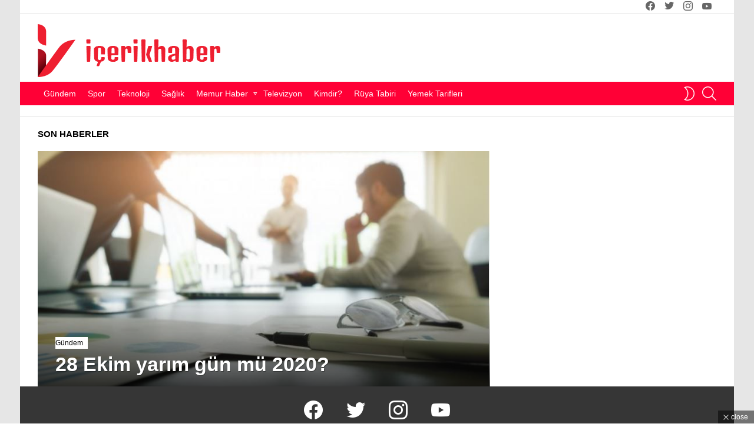

--- FILE ---
content_type: text/html; charset=UTF-8
request_url: https://www.icerikhaber.com/etiket/28-ekim-tatil-mi-olacak/
body_size: 21966
content:
<!DOCTYPE html>
<!--[if IE 8]><html class="no-js g1-off-outside lt-ie10 lt-ie9" id="ie8" lang="tr"
xmlns:fb="http://ogp.me/ns/fb#"><![endif]-->
<!--[if IE 9]><html class="no-js g1-off-outside lt-ie10" id="ie9" lang="tr"
xmlns:fb="http://ogp.me/ns/fb#"><![endif]-->
<!--[if !IE]><!--><html class="no-js g1-off-outside" lang="tr"
xmlns:fb="http://ogp.me/ns/fb#"><!--<![endif]--><head><meta charset="UTF-8"/><link rel="profile" href="https://gmpg.org/xfn/11"/><link rel="pingback" href="https://www.icerikhaber.com/xmlrpc.php"/><meta name='robots' content='index, follow, max-image-preview:large, max-snippet:-1, max-video-preview:-1' /><meta name="viewport" content="initial-scale=1.0, minimum-scale=1.0, height=device-height, width=device-width" /><title>28 ekim tatil mi olacak haberleri ve gelişmeleri- İçerik Haber</title><meta name="description" content="En son 28 ekim tatil mi olacak haberleri ve gelişmeleri İçerik Haber internet sitesi aracılığıyla cihazınızda! Son dakika 28 ekim tatil mi olacak içerikleri ve tüm detaylar, İçerik Haber 28 ekim tatil mi olacak sayfalarında" /><link rel="canonical" href="https://www.icerikhaber.com/etiket/28-ekim-tatil-mi-olacak/" /><meta name="twitter:card" content="summary_large_image" /><meta name="twitter:title" content="28 ekim tatil mi olacak haberleri ve gelişmeleri- İçerik Haber" /><meta name="twitter:description" content="En son 28 ekim tatil mi olacak haberleri ve gelişmeleri İçerik Haber internet sitesi aracılığıyla cihazınızda! Son dakika 28 ekim tatil mi olacak içerikleri ve tüm detaylar, İçerik Haber 28 ekim tatil mi olacak sayfalarında" /><meta name="twitter:site" content="@icerikhaber" /> <script type="application/ld+json" class="yoast-schema-graph">{"@context":"https://schema.org","@graph":[{"@type":"CollectionPage","@id":"https://www.icerikhaber.com/etiket/28-ekim-tatil-mi-olacak/","url":"https://www.icerikhaber.com/etiket/28-ekim-tatil-mi-olacak/","name":"28 ekim tatil mi olacak haberleri ve gelişmeleri- İçerik Haber","isPartOf":{"@id":"https://www.icerikhaber.com/#website"},"description":"En son 28 ekim tatil mi olacak haberleri ve gelişmeleri İçerik Haber internet sitesi aracılığıyla cihazınızda! Son dakika 28 ekim tatil mi olacak içerikleri ve tüm detaylar, İçerik Haber 28 ekim tatil mi olacak sayfalarında","inLanguage":"tr"},{"@type":"WebSite","@id":"https://www.icerikhaber.com/#website","url":"https://www.icerikhaber.com/","name":"İçerik Haber","description":"Haberler, son dakika gelişmeleri ve internette aranan soruların cevapları","publisher":{"@id":"https://www.icerikhaber.com/#organization"},"potentialAction":[{"@type":"SearchAction","target":{"@type":"EntryPoint","urlTemplate":"https://www.icerikhaber.com/?s={search_term_string}"},"query-input":{"@type":"PropertyValueSpecification","valueRequired":true,"valueName":"search_term_string"}}],"inLanguage":"tr"},{"@type":"Organization","@id":"https://www.icerikhaber.com/#organization","name":"İçerik Haber","url":"https://www.icerikhaber.com/","logo":{"@type":"ImageObject","inLanguage":"tr","@id":"https://www.icerikhaber.com/#/schema/logo/image/","url":"https://www.icerikhaber.com/wp-content/uploads/2019/09/icerikhaber_logo_retine.png","contentUrl":"https://www.icerikhaber.com/wp-content/uploads/2019/09/icerikhaber_logo_retine.png","width":620,"height":180,"caption":"İçerik Haber"},"image":{"@id":"https://www.icerikhaber.com/#/schema/logo/image/"},"sameAs":["https://www.facebook.com/people/erik-Haber/100063679973004/","https://x.com/icerikhaber"]}]}</script> <link rel='dns-prefetch' href='//www.googletagmanager.com' /><link rel='dns-prefetch' href='//pagead2.googlesyndication.com' /><link rel='dns-prefetch' href='//fundingchoicesmessages.google.com' /><link rel='preconnect' href='https://fonts.gstatic.com' /><link rel="alternate" type="application/rss+xml" title="İçerik Haber &raquo; akışı" href="https://www.icerikhaber.com/feed/" /><link data-optimized="2" rel="stylesheet" href="https://www.icerikhaber.com/wp-content/litespeed/css/7ca6cd880a4988ccfc809408fcc5b452.css?ver=77965" /> <script type="text/javascript" src="https://www.icerikhaber.com/wp-includes/js/jquery/jquery.min.js" id="jquery-core-js"></script> <script data-optimized="1" type="litespeed/javascript" data-src="https://www.icerikhaber.com/wp-content/litespeed/js/eac7440ea03196a07b1878005f75041e.js?ver=5041e" id="jquery-migrate-js"></script> <script data-optimized="1" type="litespeed/javascript" data-src="https://www.icerikhaber.com/wp-content/litespeed/js/cccf55c447994b5eb8fe34d7d061e8a1.js?ver=1e8a1" id="adace-slot-slideup-js"></script> <script data-optimized="1" type="litespeed/javascript" data-src="https://www.icerikhaber.com/wp-content/litespeed/js/7d273d53c798288ae5d709bc551c565f.js?ver=c565f" id="shoppable-images-js-js"></script> <script data-optimized="1" type="litespeed/javascript" data-src="https://www.icerikhaber.com/wp-content/litespeed/js/81bc9398f5aef1dc0051424c6eddfe08.js?ver=dfe08" id="adace-coupons-js"></script> <script data-optimized="1" type="litespeed/javascript" data-src="https://www.icerikhaber.com/wp-content/litespeed/js/0deb770aeeb99049fb50803711ead116.js?ver=ad116" id="modernizr-js"></script> 
 <script type="litespeed/javascript" data-src="https://www.googletagmanager.com/gtag/js?id=GT-KT59S53" id="google_gtagjs-js"></script> <script id="google_gtagjs-js-after" type="litespeed/javascript">window.dataLayer=window.dataLayer||[];function gtag(){dataLayer.push(arguments)}
gtag("set","linker",{"domains":["www.icerikhaber.com"]});gtag("js",new Date());gtag("set","developer_id.dZTNiMT",!0);gtag("config","GT-KT59S53")</script> <meta property="fb:app_id" content="258946508791490"/><meta name="generator" content="Site Kit by Google 1.160.1" /><script id="wpcp_disable_selection" type="litespeed/javascript">var image_save_msg='You are not allowed to save images!';var no_menu_msg='Context Menu disabled!';var smessage="İçeriklerin izinsiz kopyalanması yasaktır!";function disableEnterKey(e){var elemtype=e.target.tagName;elemtype=elemtype.toUpperCase();if(elemtype=="TEXT"||elemtype=="TEXTAREA"||elemtype=="INPUT"||elemtype=="PASSWORD"||elemtype=="SELECT"||elemtype=="OPTION"||elemtype=="EMBED"){elemtype='TEXT'}
if(e.ctrlKey){var key;if(window.event)
key=window.event.keyCode;else key=e.which;if(elemtype!='TEXT'&&(key==97||key==65||key==67||key==99||key==88||key==120||key==26||key==85||key==86||key==83||key==43||key==73)){if(wccp_free_iscontenteditable(e))return!0;show_wpcp_message('You are not allowed to copy content or view source');return!1}else return!0}}
function wccp_free_iscontenteditable(e){var e=e||window.event;var target=e.target||e.srcElement;var elemtype=e.target.nodeName;elemtype=elemtype.toUpperCase();var iscontenteditable="false";if(typeof target.getAttribute!="undefined")iscontenteditable=target.getAttribute("contenteditable");var iscontenteditable2=!1;if(typeof target.isContentEditable!="undefined")iscontenteditable2=target.isContentEditable;if(target.parentElement.isContentEditable)iscontenteditable2=!0;if(iscontenteditable=="true"||iscontenteditable2==!0){if(typeof target.style!="undefined")target.style.cursor="text";return!0}}
function disable_copy(e){var e=e||window.event;var elemtype=e.target.tagName;elemtype=elemtype.toUpperCase();if(elemtype=="TEXT"||elemtype=="TEXTAREA"||elemtype=="INPUT"||elemtype=="PASSWORD"||elemtype=="SELECT"||elemtype=="OPTION"||elemtype=="EMBED"){elemtype='TEXT'}
if(wccp_free_iscontenteditable(e))return!0;var isSafari=/Safari/.test(navigator.userAgent)&&/Apple Computer/.test(navigator.vendor);var checker_IMG='';if(elemtype=="IMG"&&checker_IMG=='checked'&&e.detail>=2){show_wpcp_message(alertMsg_IMG);return!1}
if(elemtype!="TEXT"){if(smessage!==""&&e.detail==2)
show_wpcp_message(smessage);if(isSafari)
return!0;else return!1}}
function disable_copy_ie(){var e=e||window.event;var elemtype=window.event.srcElement.nodeName;elemtype=elemtype.toUpperCase();if(wccp_free_iscontenteditable(e))return!0;if(elemtype=="IMG"){show_wpcp_message(alertMsg_IMG);return!1}
if(elemtype!="TEXT"&&elemtype!="TEXTAREA"&&elemtype!="INPUT"&&elemtype!="PASSWORD"&&elemtype!="SELECT"&&elemtype!="OPTION"&&elemtype!="EMBED"){return!1}}
function reEnable(){return!0}
document.onkeydown=disableEnterKey;document.onselectstart=disable_copy_ie;if(navigator.userAgent.indexOf('MSIE')==-1){document.onmousedown=disable_copy;document.onclick=reEnable}
function disableSelection(target){if(typeof target.onselectstart!="undefined")
target.onselectstart=disable_copy_ie;else if(typeof target.style.MozUserSelect!="undefined"){target.style.MozUserSelect="none"}else target.onmousedown=function(){return!1}
target.style.cursor="default"}
window.onload=function(){disableSelection(document.body)};var onlongtouch;var timer;var touchduration=1000;var elemtype="";function touchstart(e){var e=e||window.event;var target=e.target||e.srcElement;elemtype=window.event.srcElement.nodeName;elemtype=elemtype.toUpperCase();if(!wccp_pro_is_passive())e.preventDefault();if(!timer){timer=setTimeout(onlongtouch,touchduration)}}
function touchend(){if(timer){clearTimeout(timer);timer=null}
onlongtouch()}
onlongtouch=function(e){if(elemtype!="TEXT"&&elemtype!="TEXTAREA"&&elemtype!="INPUT"&&elemtype!="PASSWORD"&&elemtype!="SELECT"&&elemtype!="EMBED"&&elemtype!="OPTION"){if(window.getSelection){if(window.getSelection().empty){window.getSelection().empty()}else if(window.getSelection().removeAllRanges){window.getSelection().removeAllRanges()}}else if(document.selection){document.selection.empty()}
return!1}};document.addEventListener("DOMContentLiteSpeedLoaded",function(event){window.addEventListener("touchstart",touchstart,!1);window.addEventListener("touchend",touchend,!1)});function wccp_pro_is_passive(){var cold=!1,hike=function(){};try{const object1={};var aid=Object.defineProperty(object1,'passive',{get(){cold=!0}});window.addEventListener('test',hike,aid);window.removeEventListener('test',hike,aid)}catch(e){}
return cold}</script> <script id="wpcp_disable_Right_Click" type="litespeed/javascript">document.ondragstart=function(){return!1}
function nocontext(e){return!1}
document.oncontextmenu=nocontext</script> <script id="wpcp_css_disable_selection" type="litespeed/javascript">var e=document.getElementsByTagName('body')[0];if(e){e.setAttribute('unselectable',"on")}</script> <meta name="google-adsense-platform-account" content="ca-host-pub-2644536267352236"><meta name="google-adsense-platform-domain" content="sitekit.withgoogle.com"><meta name="generator" content="Elementor 3.31.3; features: additional_custom_breakpoints, e_element_cache; settings: css_print_method-external, google_font-enabled, font_display-auto">
 <script type="text/javascript" async="async" src="https://pagead2.googlesyndication.com/pagead/js/adsbygoogle.js?client=ca-pub-4041930395800530&amp;host=ca-host-pub-2644536267352236" crossorigin="anonymous"></script>  <script type="litespeed/javascript" data-src="https://fundingchoicesmessages.google.com/i/pub-4041930395800530?ers=1"></script><script type="litespeed/javascript">(function(){function signalGooglefcPresent(){if(!window.frames.googlefcPresent){if(document.body){const iframe=document.createElement('iframe');iframe.style='width: 0; height: 0; border: none; z-index: -1000; left: -1000px; top: -1000px;';iframe.style.display='none';iframe.name='googlefcPresent';document.body.appendChild(iframe)}else{setTimeout(signalGooglefcPresent,0)}}}signalGooglefcPresent()})()</script>  <script type="litespeed/javascript">(function(){'use strict';function aa(a){var b=0;return function(){return b<a.length?{done:!1,value:a[b++]}:{done:!0}}}var ba=typeof Object.defineProperties=="function"?Object.defineProperty:function(a,b,c){if(a==Array.prototype||a==Object.prototype)return a;a[b]=c.value;return a};function ca(a){a=["object"==typeof globalThis&&globalThis,a,"object"==typeof window&&window,"object"==typeof self&&self,"object"==typeof global&&global];for(var b=0;b<a.length;++b){var c=a[b];if(c&&c.Math==Math)return c}throw Error("Cannot find global object");}var da=ca(this);function l(a,b){if(b)a:{var c=da;a=a.split(".");for(var d=0;d<a.length-1;d++){var e=a[d];if(!(e in c))break a;c=c[e]}a=a[a.length-1];d=c[a];b=b(d);b!=d&&b!=null&&ba(c,a,{configurable:!0,writable:!0,value:b})}}
function ea(a){return a.raw=a}function n(a){var b=typeof Symbol!="undefined"&&Symbol.iterator&&a[Symbol.iterator];if(b)return b.call(a);if(typeof a.length=="number")return{next:aa(a)};throw Error(String(a)+" is not an iterable or ArrayLike")}function fa(a){for(var b,c=[];!(b=a.next()).done;)c.push(b.value);return c}var ha=typeof Object.create=="function"?Object.create:function(a){function b(){}b.prototype=a;return new b},p;if(typeof Object.setPrototypeOf=="function")p=Object.setPrototypeOf;else{var q;a:{var ja={a:!0},ka={};try{ka.__proto__=ja;q=ka.a;break a}catch(a){}q=!1}p=q?function(a,b){a.__proto__=b;if(a.__proto__!==b)throw new TypeError(a+" is not extensible");return a}:null}var la=p;function t(a,b){a.prototype=ha(b.prototype);a.prototype.constructor=a;if(la)la(a,b);else for(var c in b)if(c!="prototype")if(Object.defineProperties){var d=Object.getOwnPropertyDescriptor(b,c);d&&Object.defineProperty(a,c,d)}else a[c]=b[c];a.A=b.prototype}function ma(){for(var a=Number(this),b=[],c=a;c<arguments.length;c++)b[c-a]=arguments[c];return b}l("Object.is",function(a){return a?a:function(b,c){return b===c?b!==0||1/b===1/c:b!==b&&c!==c}});l("Array.prototype.includes",function(a){return a?a:function(b,c){var d=this;d instanceof String&&(d=String(d));var e=d.length;c=c||0;for(c<0&&(c=Math.max(c+e,0));c<e;c++){var f=d[c];if(f===b||Object.is(f,b))return!0}return!1}});l("String.prototype.includes",function(a){return a?a:function(b,c){if(this==null)throw new TypeError("The 'this' value for String.prototype.includes must not be null or undefined");if(b instanceof RegExp)throw new TypeError("First argument to String.prototype.includes must not be a regular expression");return this.indexOf(b,c||0)!==-1}});l("Number.MAX_SAFE_INTEGER",function(){return 9007199254740991});l("Number.isFinite",function(a){return a?a:function(b){return typeof b!=="number"?!1:!isNaN(b)&&b!==Infinity&&b!==-Infinity}});l("Number.isInteger",function(a){return a?a:function(b){return Number.isFinite(b)?b===Math.floor(b):!1}});l("Number.isSafeInteger",function(a){return a?a:function(b){return Number.isInteger(b)&&Math.abs(b)<=Number.MAX_SAFE_INTEGER}});l("Math.trunc",function(a){return a?a:function(b){b=Number(b);if(isNaN(b)||b===Infinity||b===-Infinity||b===0)return b;var c=Math.floor(Math.abs(b));return b<0?-c:c}});var u=this||self;function v(a,b){a:{var c=["CLOSURE_FLAGS"];for(var d=u,e=0;e<c.length;e++)if(d=d[c[e]],d==null){c=null;break a}c=d}a=c&&c[a];return a!=null?a:b}function w(a){return a};function na(a){u.setTimeout(function(){throw a},0)};var oa=v(610401301,!1),pa=v(188588736,!0),qa=v(645172343,v(1,!0));var x,ra=u.navigator;x=ra?ra.userAgentData||null:null;function z(a){return oa?x?x.brands.some(function(b){return(b=b.brand)&&b.indexOf(a)!=-1}):!1:!1}function A(a){var b;a:{if(b=u.navigator)if(b=b.userAgent)break a;b=""}return b.indexOf(a)!=-1};function B(){return oa?!!x&&x.brands.length>0:!1}function C(){return B()?z("Chromium"):(A("Chrome")||A("CriOS"))&&!(B()?0:A("Edge"))||A("Silk")};var sa=B()?!1:A("Trident")||A("MSIE");!A("Android")||C();C();A("Safari")&&(C()||(B()?0:A("Coast"))||(B()?0:A("Opera"))||(B()?0:A("Edge"))||(B()?z("Microsoft Edge"):A("Edg/"))||B()&&z("Opera"));var ta={},D=null;var ua=typeof Uint8Array!=="undefined",va=!sa&&typeof btoa==="function";var wa;function E(){return typeof BigInt==="function"};var F=typeof Symbol==="function"&&typeof Symbol()==="symbol";function xa(a){return typeof Symbol==="function"&&typeof Symbol()==="symbol"?Symbol():a}var G=xa(),ya=xa("2ex");var za=F?function(a,b){a[G]|=b}:function(a,b){a.g!==void 0?a.g|=b:Object.defineProperties(a,{g:{value:b,configurable:!0,writable:!0,enumerable:!1}})},H=F?function(a){return a[G]|0}:function(a){return a.g|0},I=F?function(a){return a[G]}:function(a){return a.g},J=F?function(a,b){a[G]=b}:function(a,b){a.g!==void 0?a.g=b:Object.defineProperties(a,{g:{value:b,configurable:!0,writable:!0,enumerable:!1}})};function Aa(a,b){J(b,(a|0)&-14591)}function Ba(a,b){J(b,(a|34)&-14557)};var K={},Ca={};function Da(a){return!(!a||typeof a!=="object"||a.g!==Ca)}function Ea(a){return a!==null&&typeof a==="object"&&!Array.isArray(a)&&a.constructor===Object}function L(a,b,c){if(!Array.isArray(a)||a.length)return!1;var d=H(a);if(d&1)return!0;if(!(b&&(Array.isArray(b)?b.includes(c):b.has(c))))return!1;J(a,d|1);return!0};var M=0,N=0;function Fa(a){var b=a>>>0;M=b;N=(a-b)/4294967296>>>0}function Ga(a){if(a<0){Fa(-a);var b=n(Ha(M,N));a=b.next().value;b=b.next().value;M=a>>>0;N=b>>>0}else Fa(a)}function Ia(a,b){b>>>=0;a>>>=0;if(b<=2097151)var c=""+(4294967296*b+a);else E()?c=""+(BigInt(b)<<BigInt(32)|BigInt(a)):(c=(a>>>24|b<<8)&16777215,b=b>>16&65535,a=(a&16777215)+c*6777216+b*6710656,c+=b*8147497,b*=2,a>=1E7&&(c+=a/1E7>>>0,a%=1E7),c>=1E7&&(b+=c/1E7>>>0,c%=1E7),c=b+Ja(c)+Ja(a));return c}
function Ja(a){a=String(a);return"0000000".slice(a.length)+a}function Ha(a,b){b=~b;a?a=~a+1:b+=1;return[a,b]};var Ka=/^-?([1-9][0-9]*|0)(\.[0-9]+)?$/;var O;function La(a,b){O=b;a=new a(b);O=void 0;return a}
function P(a,b,c){a==null&&(a=O);O=void 0;if(a==null){var d=96;c?(a=[c],d|=512):a=[];b&&(d=d&-16760833|(b&1023)<<14)}else{if(!Array.isArray(a))throw Error("narr");d=H(a);if(d&2048)throw Error("farr");if(d&64)return a;d|=64;if(c&&(d|=512,c!==a[0]))throw Error("mid");a:{c=a;var e=c.length;if(e){var f=e-1;if(Ea(c[f])){d|=256;b=f-(+!!(d&512)-1);if(b>=1024)throw Error("pvtlmt");d=d&-16760833|(b&1023)<<14;break a}}if(b){b=Math.max(b,e-(+!!(d&512)-1));if(b>1024)throw Error("spvt");d=d&-16760833|(b&1023)<<14}}}J(a,d);return a};function Ma(a){switch(typeof a){case "number":return isFinite(a)?a:String(a);case "boolean":return a?1:0;case "object":if(a)if(Array.isArray(a)){if(L(a,void 0,0))return}else if(ua&&a!=null&&a instanceof Uint8Array){if(va){for(var b="",c=0,d=a.length-10240;c<d;)b+=String.fromCharCode.apply(null,a.subarray(c,c+=10240));b+=String.fromCharCode.apply(null,c?a.subarray(c):a);a=btoa(b)}else{b===void 0&&(b=0);if(!D){D={};c="ABCDEFGHIJKLMNOPQRSTUVWXYZabcdefghijklmnopqrstuvwxyz0123456789".split("");d=["+/=","+/","-_=","-_.","-_"];for(var e=0;e<5;e++){var f=c.concat(d[e].split(""));ta[e]=f;for(var g=0;g<f.length;g++){var h=f[g];D[h]===void 0&&(D[h]=g)}}}b=ta[b];c=Array(Math.floor(a.length/3));d=b[64]||"";for(e=f=0;f<a.length-2;f+=3){var k=a[f],m=a[f+1];h=a[f+2];g=b[k>>2];k=b[(k&3)<<4|m>>4];m=b[(m&15)<<2|h>>6];h=b[h&63];c[e++]=g+k+m+h}g=0;h=d;switch(a.length-f){case 2:g=a[f+1],h=b[(g&15)<<2]||d;case 1:a=a[f],c[e]=b[a>>2]+b[(a&3)<<4|g>>4]+h+d}a=c.join("")}return a}}return a};function Na(a,b,c){a=Array.prototype.slice.call(a);var d=a.length,e=b&256?a[d-1]:void 0;d+=e?-1:0;for(b=b&512?1:0;b<d;b++)a[b]=c(a[b]);if(e){b=a[b]={};for(var f in e)Object.prototype.hasOwnProperty.call(e,f)&&(b[f]=c(e[f]))}return a}function Oa(a,b,c,d,e){if(a!=null){if(Array.isArray(a))a=L(a,void 0,0)?void 0:e&&H(a)&2?a:Pa(a,b,c,d!==void 0,e);else if(Ea(a)){var f={},g;for(g in a)Object.prototype.hasOwnProperty.call(a,g)&&(f[g]=Oa(a[g],b,c,d,e));a=f}else a=b(a,d);return a}}
function Pa(a,b,c,d,e){var f=d||c?H(a):0;d=d?!!(f&32):void 0;a=Array.prototype.slice.call(a);for(var g=0;g<a.length;g++)a[g]=Oa(a[g],b,c,d,e);c&&c(f,a);return a}function Qa(a){return a.s===K?a.toJSON():Ma(a)};function Ra(a,b,c){c=c===void 0?Ba:c;if(a!=null){if(ua&&a instanceof Uint8Array)return b?a:new Uint8Array(a);if(Array.isArray(a)){var d=H(a);if(d&2)return a;b&&(b=d===0||!!(d&32)&&!(d&64||!(d&16)));return b?(J(a,(d|34)&-12293),a):Pa(a,Ra,d&4?Ba:c,!0,!0)}a.s===K&&(c=a.h,d=I(c),a=d&2?a:La(a.constructor,Sa(c,d,!0)));return a}}function Sa(a,b,c){var d=c||b&2?Ba:Aa,e=!!(b&32);a=Na(a,b,function(f){return Ra(f,e,d)});za(a,32|(c?2:0));return a};function Ta(a,b){a=a.h;return Ua(a,I(a),b)}function Va(a,b,c,d){b=d+(+!!(b&512)-1);if(!(b<0||b>=a.length||b>=c))return a[b]}
function Ua(a,b,c,d){if(c===-1)return null;var e=b>>14&1023||536870912;if(c>=e){if(b&256)return a[a.length-1][c]}else{var f=a.length;if(d&&b&256&&(d=a[f-1][c],d!=null)){if(Va(a,b,e,c)&&ya!=null){var g;a=(g=wa)!=null?g:wa={};g=a[ya]||0;g>=4||(a[ya]=g+1,g=Error(),g.__closure__error__context__984382||(g.__closure__error__context__984382={}),g.__closure__error__context__984382.severity="incident",na(g))}return d}return Va(a,b,e,c)}}
function Wa(a,b,c,d,e){var f=b>>14&1023||536870912;if(c>=f||e&&!qa){var g=b;if(b&256)e=a[a.length-1];else{if(d==null)return;e=a[f+(+!!(b&512)-1)]={};g|=256}e[c]=d;c<f&&(a[c+(+!!(b&512)-1)]=void 0);g!==b&&J(a,g)}else a[c+(+!!(b&512)-1)]=d,b&256&&(a=a[a.length-1],c in a&&delete a[c])}
function Xa(a,b){var c=Ya;var d=d===void 0?!1:d;var e=a.h;var f=I(e),g=Ua(e,f,b,d);if(g!=null&&typeof g==="object"&&g.s===K)c=g;else if(Array.isArray(g)){var h=H(g),k=h;k===0&&(k|=f&32);k|=f&2;k!==h&&J(g,k);c=new c(g)}else c=void 0;c!==g&&c!=null&&Wa(e,f,b,c,d);e=c;if(e==null)return e;a=a.h;f=I(a);f&2||(g=e,c=g.h,h=I(c),g=h&2?La(g.constructor,Sa(c,h,!1)):g,g!==e&&(e=g,Wa(a,f,b,e,d)));return e}function Za(a,b){a=Ta(a,b);return a==null||typeof a==="string"?a:void 0}
function $a(a,b){var c=c===void 0?0:c;a=Ta(a,b);if(a!=null)if(b=typeof a,b==="number"?Number.isFinite(a):b!=="string"?0:Ka.test(a))if(typeof a==="number"){if(a=Math.trunc(a),!Number.isSafeInteger(a)){Ga(a);b=M;var d=N;if(a=d&2147483648)b=~b+1>>>0,d=~d>>>0,b==0&&(d=d+1>>>0);b=d*4294967296+(b>>>0);a=a?-b:b}}else if(b=Math.trunc(Number(a)),Number.isSafeInteger(b))a=String(b);else{if(b=a.indexOf("."),b!==-1&&(a=a.substring(0,b)),!(a[0]==="-"?a.length<20||a.length===20&&Number(a.substring(0,7))>-922337:a.length<19||a.length===19&&Number(a.substring(0,6))<922337)){if(a.length<16)Ga(Number(a));else if(E())a=BigInt(a),M=Number(a&BigInt(4294967295))>>>0,N=Number(a>>BigInt(32)&BigInt(4294967295));else{b=+(a[0]==="-");N=M=0;d=a.length;for(var e=b,f=(d-b)%6+b;f<=d;e=f,f+=6)e=Number(a.slice(e,f)),N*=1E6,M=M*1E6+e,M>=4294967296&&(N+=Math.trunc(M/4294967296),N>>>=0,M>>>=0);b&&(b=n(Ha(M,N)),a=b.next().value,b=b.next().value,M=a,N=b)}a=M;b=N;b&2147483648?E()?a=""+(BigInt(b|0)<<BigInt(32)|BigInt(a>>>0)):(b=n(Ha(a,b)),a=b.next().value,b=b.next().value,a="-"+Ia(a,b)):a=Ia(a,b)}}else a=void 0;return a!=null?a:c}function R(a,b){var c=c===void 0?"":c;a=Za(a,b);return a!=null?a:c};var S;function T(a,b,c){this.h=P(a,b,c)}T.prototype.toJSON=function(){return ab(this)};T.prototype.s=K;T.prototype.toString=function(){try{return S=!0,ab(this).toString()}finally{S=!1}};function ab(a){var b=S?a.h:Pa(a.h,Qa,void 0,void 0,!1);var c=!S;var d=pa?void 0:a.constructor.v;var e=I(c?a.h:b);if(a=b.length){var f=b[a-1],g=Ea(f);g?a--:f=void 0;e=+!!(e&512)-1;var h=b;if(g){b:{var k=f;var m={};g=!1;if(k)for(var r in k)if(Object.prototype.hasOwnProperty.call(k,r))if(isNaN(+r))m[r]=k[r];else{var y=k[r];Array.isArray(y)&&(L(y,d,+r)||Da(y)&&y.size===0)&&(y=null);y==null&&(g=!0);y!=null&&(m[r]=y)}if(g){for(var Q in m)break b;m=null}else m=k}k=m==null?f!=null:m!==f}for(var ia;a>0;a--){Q=a-1;r=h[Q];Q-=e;if(!(r==null||L(r,d,Q)||Da(r)&&r.size===0))break;ia=!0}if(h!==b||k||ia){if(!c)h=Array.prototype.slice.call(h,0,a);else if(ia||k||m)h.length=a;m&&h.push(m)}b=h}return b};function bb(a){return function(b){if(b==null||b=="")b=new a;else{b=JSON.parse(b);if(!Array.isArray(b))throw Error("dnarr");za(b,32);b=La(a,b)}return b}};function cb(a){this.h=P(a)}t(cb,T);var db=bb(cb);var U;function V(a){this.g=a}V.prototype.toString=function(){return this.g+""};var eb={};function fb(a){if(U===void 0){var b=null;var c=u.trustedTypes;if(c&&c.createPolicy){try{b=c.createPolicy("goog#html",{createHTML:w,createScript:w,createScriptURL:w})}catch(d){u.console&&u.console.error(d.message)}U=b}else U=b}a=(b=U)?b.createScriptURL(a):a;return new V(a,eb)};function gb(a){var b=ma.apply(1,arguments);if(b.length===0)return fb(a[0]);for(var c=a[0],d=0;d<b.length;d++)c+=encodeURIComponent(b[d])+a[d+1];return fb(c)};function hb(a,b){a.src=b instanceof V&&b.constructor===V?b.g:"type_error:TrustedResourceUrl";var c,d;(c=(b=(d=(c=(a.ownerDocument&&a.ownerDocument.defaultView||window).document).querySelector)==null?void 0:d.call(c,"script[nonce]"))?b.nonce||b.getAttribute("nonce")||"":"")&&a.setAttribute("nonce",c)};function ib(){return Math.floor(Math.random()*2147483648).toString(36)+Math.abs(Math.floor(Math.random()*2147483648)^Date.now()).toString(36)};function jb(a,b){b=String(b);a.contentType==="application/xhtml+xml"&&(b=b.toLowerCase());return a.createElement(b)}function kb(a){this.g=a||u.document||document};function lb(a){a=a===void 0?document:a;return a.createElement("script")};function mb(a,b,c,d,e,f){try{var g=a.g,h=lb(g);h.async=!0;hb(h,b);g.head.appendChild(h);h.addEventListener("load",function(){e();d&&g.head.removeChild(h)});h.addEventListener("error",function(){c>0?mb(a,b,c-1,d,e,f):(d&&g.head.removeChild(h),f())})}catch(k){f()}};var nb=u.atob("aHR0cHM6Ly93d3cuZ3N0YXRpYy5jb20vaW1hZ2VzL2ljb25zL21hdGVyaWFsL3N5c3RlbS8xeC93YXJuaW5nX2FtYmVyXzI0ZHAucG5n"),ob=u.atob("WW91IGFyZSBzZWVpbmcgdGhpcyBtZXNzYWdlIGJlY2F1c2UgYWQgb3Igc2NyaXB0IGJsb2NraW5nIHNvZnR3YXJlIGlzIGludGVyZmVyaW5nIHdpdGggdGhpcyBwYWdlLg=="),pb=u.atob("RGlzYWJsZSBhbnkgYWQgb3Igc2NyaXB0IGJsb2NraW5nIHNvZnR3YXJlLCB0aGVuIHJlbG9hZCB0aGlzIHBhZ2Uu");function qb(a,b,c){this.i=a;this.u=b;this.o=c;this.g=null;this.j=[];this.m=!1;this.l=new kb(this.i)}
function rb(a){if(a.i.body&&!a.m){var b=function(){sb(a);u.setTimeout(function(){tb(a,3)},50)};mb(a.l,a.u,2,!0,function(){u[a.o]||b()},b);a.m=!0}}
function sb(a){for(var b=W(1,5),c=0;c<b;c++){var d=X(a);a.i.body.appendChild(d);a.j.push(d)}b=X(a);b.style.bottom="0";b.style.left="0";b.style.position="fixed";b.style.width=W(100,110).toString()+"%";b.style.zIndex=W(2147483544,2147483644).toString();b.style.backgroundColor=ub(249,259,242,252,219,229);b.style.boxShadow="0 0 12px #888";b.style.color=ub(0,10,0,10,0,10);b.style.display="flex";b.style.justifyContent="center";b.style.fontFamily="Roboto, Arial";c=X(a);c.style.width=W(80,85).toString()+"%";c.style.maxWidth=W(750,775).toString()+"px";c.style.margin="24px";c.style.display="flex";c.style.alignItems="flex-start";c.style.justifyContent="center";d=jb(a.l.g,"IMG");d.className=ib();d.src=nb;d.alt="Warning icon";d.style.height="24px";d.style.width="24px";d.style.paddingRight="16px";var e=X(a),f=X(a);f.style.fontWeight="bold";f.textContent=ob;var g=X(a);g.textContent=pb;Y(a,e,f);Y(a,e,g);Y(a,c,d);Y(a,c,e);Y(a,b,c);a.g=b;a.i.body.appendChild(a.g);b=W(1,5);for(c=0;c<b;c++)d=X(a),a.i.body.appendChild(d),a.j.push(d)}function Y(a,b,c){for(var d=W(1,5),e=0;e<d;e++){var f=X(a);b.appendChild(f)}b.appendChild(c);c=W(1,5);for(d=0;d<c;d++)e=X(a),b.appendChild(e)}function W(a,b){return Math.floor(a+Math.random()*(b-a))}function ub(a,b,c,d,e,f){return"rgb("+W(Math.max(a,0),Math.min(b,255)).toString()+","+W(Math.max(c,0),Math.min(d,255)).toString()+","+W(Math.max(e,0),Math.min(f,255)).toString()+")"}function X(a){a=jb(a.l.g,"DIV");a.className=ib();return a}
function tb(a,b){b<=0||a.g!=null&&a.g.offsetHeight!==0&&a.g.offsetWidth!==0||(vb(a),sb(a),u.setTimeout(function(){tb(a,b-1)},50))}function vb(a){for(var b=n(a.j),c=b.next();!c.done;c=b.next())(c=c.value)&&c.parentNode&&c.parentNode.removeChild(c);a.j=[];(b=a.g)&&b.parentNode&&b.parentNode.removeChild(b);a.g=null};function wb(a,b,c,d,e){function f(k){document.body?g(document.body):k>0?u.setTimeout(function(){f(k-1)},e):b()}function g(k){k.appendChild(h);u.setTimeout(function(){h?(h.offsetHeight!==0&&h.offsetWidth!==0?b():a(),h.parentNode&&h.parentNode.removeChild(h)):a()},d)}var h=xb(c);f(3)}function xb(a){var b=document.createElement("div");b.className=a;b.style.width="1px";b.style.height="1px";b.style.position="absolute";b.style.left="-10000px";b.style.top="-10000px";b.style.zIndex="-10000";return b};function Ya(a){this.h=P(a)}t(Ya,T);function yb(a){this.h=P(a)}t(yb,T);var zb=bb(yb);function Ab(a){if(!a)return null;a=Za(a,4);var b;a===null||a===void 0?b=null:b=fb(a);return b};var Bb=ea([""]),Cb=ea([""]);function Db(a,b){this.m=a;this.o=new kb(a.document);this.g=b;this.j=R(this.g,1);this.u=Ab(Xa(this.g,2))||gb(Bb);this.i=!1;b=Ab(Xa(this.g,13))||gb(Cb);this.l=new qb(a.document,b,R(this.g,12))}Db.prototype.start=function(){Eb(this)};function Eb(a){Fb(a);mb(a.o,a.u,3,!1,function(){a:{var b=a.j;var c=u.btoa(b);if(c=u[c]){try{var d=db(u.atob(c))}catch(e){b=!1;break a}b=b===Za(d,1)}else b=!1}b?Z(a,R(a.g,14)):(Z(a,R(a.g,8)),rb(a.l))},function(){wb(function(){Z(a,R(a.g,7));rb(a.l)},function(){return Z(a,R(a.g,6))},R(a.g,9),$a(a.g,10),$a(a.g,11))})}function Z(a,b){a.i||(a.i=!0,a=new a.m.XMLHttpRequest,a.open("GET",b,!0),a.send())}function Fb(a){var b=u.btoa(a.j);a.m[b]&&Z(a,R(a.g,5))};(function(a,b){u[a]=function(){var c=ma.apply(0,arguments);u[a]=function(){};b.call.apply(b,[null].concat(c instanceof Array?c:fa(n(c))))}})("__h82AlnkH6D91__",function(a){typeof window.atob==="function"&&(new Db(window,zb(window.atob(a)))).start()})}).call(this);window.__h82AlnkH6D91__("[base64]/[base64]/[base64]/[base64]")</script> <link rel="icon" href="https://www.icerikhaber.com/wp-content/uploads/2020/07/cropped-favicon.png" sizes="32x32" /><link rel="icon" href="https://www.icerikhaber.com/wp-content/uploads/2020/07/cropped-favicon.png" sizes="192x192" /><link rel="apple-touch-icon" href="https://www.icerikhaber.com/wp-content/uploads/2020/07/cropped-favicon.png" /><meta name="msapplication-TileImage" content="https://www.icerikhaber.com/wp-content/uploads/2020/07/cropped-favicon.png" /><meta name="g1:switch-skin-css" content="https://www.icerikhaber.com/wp-content/themes/ih/css/9.2.5/styles/mode-dark.min.css" /> <script type="litespeed/javascript">if("undefined"!=typeof localStorage){var skinItemId=document.getElementsByName("g1:skin-item-id");skinItemId=skinItemId.length>0?skinItemId[0].getAttribute("content"):"g1_skin",window.g1SwitchSkin=function(e,t){if(e){var n=document.getElementById("g1-switch-skin-css");if(n){n.parentNode.removeChild(n),document.documentElement.classList.remove("g1-skinmode");try{localStorage.removeItem(skinItemId)}catch(e){}}else{t?document.write('<link id="g1-switch-skin-css" rel="stylesheet" type="text/css" media="all" href="'+document.getElementsByName("g1:switch-skin-css")[0].getAttribute("content")+'" />'):((n=document.createElement("link")).id="g1-switch-skin-css",n.href=document.getElementsByName("g1:switch-skin-css")[0].getAttribute("content"),n.rel="stylesheet",n.media="all",document.head.appendChild(n)),document.documentElement.classList.add("g1-skinmode");try{localStorage.setItem(skinItemId,e)}catch(e){}}}};try{var mode=localStorage.getItem(skinItemId);window.g1SwitchSkin(mode,!0)}catch(e){}}</script> <script type="litespeed/javascript">if("undefined"!=typeof localStorage){var nsfwItemId=document.getElementsByName("g1:nsfw-item-id");nsfwItemId=nsfwItemId.length>0?nsfwItemId[0].getAttribute("content"):"g1_nsfw_off",window.g1SwitchNSFW=function(e){e?(localStorage.setItem(nsfwItemId,1),document.documentElement.classList.add("g1-nsfw-off")):(localStorage.removeItem(nsfwItemId),document.documentElement.classList.remove("g1-nsfw-off"))};try{var nsfwmode=localStorage.getItem(nsfwItemId);window.g1SwitchNSFW(nsfwmode)}catch(e){}}</script> </head><body data-rsssl=1 class="archive tag tag-28-ekim-tatil-mi-olacak tag-15460 wp-embed-responsive wp-theme-ih wp-child-theme-ih-child-theme unselectable g1-layout-boxed g1-hoverable g1-has-mobile-logo g1-sidebar-normal elementor-default elementor-kit-23173" itemscope="" itemtype="http://schema.org/WebPage" ><div class="g1-body-inner"><div id="page"><div class="g1-row g1-row-layout-page g1-hb-row g1-hb-row-normal g1-hb-row-a g1-hb-row-1 g1-hb-boxed g1-hb-sticky-off g1-hb-shadow-off"><div class="g1-row-inner"><div class="g1-column g1-dropable"><div class="g1-bin-1 g1-bin-grow-off"><div class="g1-bin g1-bin-align-left"></div></div><div class="g1-bin-2 g1-bin-grow-off"><div class="g1-bin g1-bin-align-center"></div></div><div class="g1-bin-3 g1-bin-grow-off"><div class="g1-bin g1-bin-align-right"><ul id="g1-social-icons-1" class="g1-socials-items g1-socials-items-tpl-grid g1-socials-hb-list g1-socials-s  "><li class="g1-socials-item g1-socials-item-facebook">
<a class="g1-socials-item-link" href="https://www.facebook.com/%C4%B0%C3%A7erik-Haber-2263426403949267" target="_blank" rel="noopener">
<span class="g1-socials-item-icon g1-socials-item-icon-48 g1-socials-item-icon-text g1-socials-item-icon-facebook"></span>
<span class="g1-socials-item-tooltip">
<span class="g1-socials-item-tooltip-inner">facebook</span>
</span>
</a></li><li class="g1-socials-item g1-socials-item-twitter">
<a class="g1-socials-item-link" href="https://www.twitter.com/icerikhaber" target="_blank" rel="noopener">
<span class="g1-socials-item-icon g1-socials-item-icon-48 g1-socials-item-icon-text g1-socials-item-icon-twitter"></span>
<span class="g1-socials-item-tooltip">
<span class="g1-socials-item-tooltip-inner">twitter</span>
</span>
</a></li><li class="g1-socials-item g1-socials-item-instagram">
<a class="g1-socials-item-link" href="/" target="_blank" rel="noopener">
<span class="g1-socials-item-icon g1-socials-item-icon-48 g1-socials-item-icon-text g1-socials-item-icon-instagram"></span>
<span class="g1-socials-item-tooltip">
<span class="g1-socials-item-tooltip-inner">instagram</span>
</span>
</a></li><li class="g1-socials-item g1-socials-item-youtube">
<a class="g1-socials-item-link" href="/" target="_blank" rel="noopener">
<span class="g1-socials-item-icon g1-socials-item-icon-48 g1-socials-item-icon-text g1-socials-item-icon-youtube"></span>
<span class="g1-socials-item-tooltip">
<span class="g1-socials-item-tooltip-inner">youtube</span>
</span>
</a></li></ul></div></div></div></div><div class="g1-row-background"></div></div><div class="g1-row g1-row-layout-page g1-hb-row g1-hb-row-normal g1-hb-row-b g1-hb-row-2 g1-hb-boxed g1-hb-sticky-off g1-hb-shadow-off"><div class="g1-row-inner"><div class="g1-column g1-dropable"><div class="g1-bin-1 g1-bin-grow-off"><div class="g1-bin g1-bin-align-left"><div class="g1-id g1-id-desktop"><p class="g1-mega g1-mega-1st site-title">
<a class="g1-logo-wrapper"
href="https://www.icerikhaber.com/" rel="home">
<picture class="g1-logo g1-logo-default">
<source media="(min-width: 1025px)" srcset="https://www.icerikhaber.com/wp-content/uploads/2020/07/icerikhaber_logo.png 2x,https://www.icerikhaber.com/wp-content/uploads/2020/07/icerikhaber_logo.png 1x">
<source media="(max-width: 1024px)" srcset="data:image/svg+xml,%3Csvg%20xmlns%3D%27http%3A%2F%2Fwww.w3.org%2F2000%2Fsvg%27%20viewBox%3D%270%200%20310%2090%27%2F%3E">
<img
src="https://www.icerikhaber.com/wp-content/uploads/2020/07/icerikhaber_logo.png"
width="310"
height="90"
alt="İçerik Haber" />
</picture><picture class="g1-logo g1-logo-inverted">
<source id="g1-logo-inverted-source" media="(min-width: 1025px)" srcset="https://www.icerikhaber.com/wp-content/uploads/2020/07/icerikhaber_logo_w.png 2x,https://www.icerikhaber.com/wp-content/uploads/2020/07/icerikhaber_logo_w.png 1x" data-srcset="https://www.icerikhaber.com/wp-content/uploads/2020/07/icerikhaber_logo_w.png">
<source media="(max-width: 1024px)" srcset="data:image/svg+xml,%3Csvg%20xmlns%3D%27http%3A%2F%2Fwww.w3.org%2F2000%2Fsvg%27%20viewBox%3D%270%200%20310%2090%27%2F%3E">
<img
id="g1-logo-inverted-img"
class=""
src="https://www.icerikhaber.com/wp-content/uploads/2020/07/icerikhaber_logo_w.png"
data-src=""
width="310"
height="90"
alt="" />
</picture>
</a></p></div></div></div><div class="g1-bin-2 g1-bin-grow-off"><div class="g1-bin g1-bin-align-center"><div class="g1-row g1-row-layout-page g1-advertisement g1-advertisement-inside-header"><div class="g1-row-inner"><div class="g1-column"><div class="adace-slot-wrapper bimber_inside_header  adace-slot-wrapper-main" ><div class="adace-disclaimer"></div><div class="adace-slot"><div class="adace-loader adace-loader-6933529bbfb53"> <script>(function ($) {
			var $self = $('.adace-loader-6933529bbfb53');
			var $wrapper = $self.closest('.adace-slot-wrapper');

			"use strict";
			var adace_load_6933529bbfb53 = function(){
				var viewport = $(window).width();
				var tabletStart = 601;
				var landscapeStart = 801;
				var tabletEnd = 961;
				var content = '%3Cdiv%20class%3D%22adace_adsense_6933529bbf9ee%22%3E%3Cscript%20async%20src%3D%22%2F%2Fpagead2.googlesyndication.com%2Fpagead%2Fjs%2Fadsbygoogle.js%22%3E%3C%2Fscript%3E%0A%09%09%3Cins%20class%3D%22adsbygoogle%22%0A%09%09style%3D%22display%3Ablock%3Bwidth%3A728px%3Bheight%3A90px%3B%22%0A%09%09data-ad-client%3D%22ca-pub-4041930395800530%22%0A%09%09data-ad-slot%3D%22%22%0A%09%09%0A%09%09%3E%3C%2Fins%3E%0A%09%09%3Cscript%3E%28adsbygoogle%20%3D%20window.adsbygoogle%20%7C%7C%20%5B%5D%29.push%28%7B%7D%29%3B%3C%2Fscript%3E%3C%2Fdiv%3E';
				var unpack = true;
				if(viewport<tabletStart){
										if ($wrapper.hasClass('.adace-hide-on-mobile')){
						$wrapper.remove();
					}
				}
				if(viewport>=tabletStart && viewport<landscapeStart){
										if ($wrapper.hasClass('.adace-hide-on-portrait')){
						$wrapper.remove();
					}
				}
				if(viewport>=landscapeStart && viewport<tabletEnd){
										if ($wrapper.hasClass('.adace-hide-on-landscape')){
						$wrapper.remove();
					}
				}
				if(viewport>=tabletStart && viewport<tabletEnd){
										if ($wrapper.hasClass('.adace-hide-on-tablet')){
						$wrapper.remove();
					}
				}
				if(viewport>=tabletEnd){
										if ($wrapper.hasClass('.adace-hide-on-desktop')){
						$wrapper.remove();
					}
				}
				if(unpack) {
					$self.replaceWith(decodeURIComponent(content));
				}
			}
			if($wrapper.css('visibility') === 'visible' ) {
				adace_load_6933529bbfb53();
			} else {
				//fire when visible.
				var refreshIntervalId = setInterval(function(){
					if($wrapper.css('visibility') === 'visible' ) {
						adace_load_6933529bbfb53();
						clearInterval(refreshIntervalId);
					}
				}, 999);
			}


			})(jQuery);</script> </div></div></div></div></div><div class="g1-row-background"></div></div></div></div><div class="g1-bin-3 g1-bin-grow-off"><div class="g1-bin g1-bin-align-right"></div></div></div></div><div class="g1-row-background"></div></div><div class="g1-sticky-top-wrapper g1-hb-row-3"><div class="g1-row g1-row-layout-page g1-hb-row g1-hb-row-normal g1-hb-row-c g1-hb-row-3 g1-hb-boxed g1-hb-sticky-on g1-hb-shadow-off"><div class="g1-row-inner"><div class="g1-column g1-dropable"><div class="g1-bin-1 g1-bin-grow-off"><div class="g1-bin g1-bin-align-left"><nav id="g1-primary-nav" class="g1-primary-nav"><ul id="g1-primary-nav-menu" class="g1-primary-nav-menu g1-menu-h"><li id="menu-item-3805" class="menu-item menu-item-type-taxonomy menu-item-object-category menu-item-g1-standard menu-item-3805"><a href="https://www.icerikhaber.com/gundem/">Gündem</a></li><li id="menu-item-3809" class="menu-item menu-item-type-taxonomy menu-item-object-category menu-item-g1-standard menu-item-3809"><a href="https://www.icerikhaber.com/spor/">Spor</a></li><li id="menu-item-3761" class="menu-item menu-item-type-taxonomy menu-item-object-category menu-item-g1-standard menu-item-3761"><a href="https://www.icerikhaber.com/teknoloji/">Teknoloji</a></li><li id="menu-item-3808" class="menu-item menu-item-type-taxonomy menu-item-object-category menu-item-g1-standard menu-item-3808"><a href="https://www.icerikhaber.com/saglik/">Sağlık</a></li><li id="menu-item-3807" class="menu-item menu-item-type-taxonomy menu-item-object-category menu-item-has-children menu-item-g1-standard menu-item-3807"><a href="https://www.icerikhaber.com/memur-haber/">Memur Haber</a><ul class="sub-menu"><li id="menu-item-3804" class="menu-item menu-item-type-taxonomy menu-item-object-category menu-item-3804"><a href="https://www.icerikhaber.com/egitim/">Eğitim</a></li></ul></li><li id="menu-item-3811" class="menu-item menu-item-type-taxonomy menu-item-object-category menu-item-g1-standard menu-item-3811"><a href="https://www.icerikhaber.com/televizyon/">Televizyon</a></li><li id="menu-item-3806" class="menu-item menu-item-type-taxonomy menu-item-object-category menu-item-g1-standard menu-item-3806"><a href="https://www.icerikhaber.com/kimdir/">Kimdir?</a></li><li id="menu-item-12803" class="menu-item menu-item-type-taxonomy menu-item-object-category menu-item-g1-standard menu-item-12803"><a href="https://www.icerikhaber.com/ruya-tabiri/">Rüya Tabiri</a></li><li id="menu-item-27847" class="menu-item menu-item-type-taxonomy menu-item-object-category menu-item-g1-standard menu-item-27847"><a href="https://www.icerikhaber.com/yemek-tarifleri/">Yemek Tarifleri</a></li></ul></nav></div></div><div class="g1-bin-2 g1-bin-grow-off"><div class="g1-bin g1-bin-align-center"></div></div><div class="g1-bin-3 g1-bin-grow-off"><div class="g1-bin g1-bin-align-right"><div class="g1-drop g1-drop-nojs g1-drop-with-anim g1-drop-before g1-drop-the-skin g1-drop-the-skin-light g1-drop-m g1-drop-icon">
<button class="g1-button-none g1-drop-toggle">
<span class="g1-drop-toggle-icon"></span><span class="g1-drop-toggle-text">Switch skin</span>
<span class="g1-drop-toggle-arrow"></span>
</button><div class="g1-drop-content"><p class="g1-skinmode-desc">Switch to the dark mode that&#039;s kinder on your eyes at night time.</p><p class="g1-skinmode-desc">Switch to the light mode that&#039;s kinder on your eyes at day time.</p></div></div><div class="g1-drop g1-drop-with-anim g1-drop-before g1-drop-the-search  g1-drop-m g1-drop-icon ">
<a class="g1-drop-toggle" href="https://www.icerikhaber.com/?s=">
<span class="g1-drop-toggle-icon"></span><span class="g1-drop-toggle-text">Search</span>
<span class="g1-drop-toggle-arrow"></span>
</a><div class="g1-drop-content"><div role="search" class="search-form-wrapper"><form method="get"
class="g1-searchform-tpl-default g1-searchform-ajax search-form"
action="https://www.icerikhaber.com/">
<label>
<span class="screen-reader-text">Search for:</span>
<input type="search" class="search-field"
placeholder="Search &hellip;"
value="" name="s"
title="Search for:" />
</label>
<button class="search-submit">Search</button></form><div class="g1-searches g1-searches-ajax"></div></div></div></div></div></div></div></div><div class="g1-row-background"></div></div></div><div class="g1-row g1-row-layout-page g1-hb-row g1-hb-row-mobile g1-hb-row-a g1-hb-row-1 g1-hb-boxed g1-hb-sticky-off g1-hb-shadow-off"><div class="g1-row-inner"><div class="g1-column g1-dropable"><div class="g1-bin-1 g1-bin-grow-off"><div class="g1-bin g1-bin-align-left"></div></div><div class="g1-bin-2 g1-bin-grow-on"><div class="g1-bin g1-bin-align-center"><div class="g1-id g1-id-mobile"><p class="g1-mega g1-mega-1st site-title">
<a class="g1-logo-wrapper"
href="https://www.icerikhaber.com/" rel="home">
<picture class="g1-logo g1-logo-default">
<source media="(max-width: 1024px)" srcset="https://www.icerikhaber.com/wp-content/uploads/2020/07/icerikhaber_logo.png 2x,https://www.icerikhaber.com/wp-content/uploads/2020/07/icerikhaber_logo.png 1x">
<source media="(min-width: 1025px)" srcset="data:image/svg+xml,%3Csvg%20xmlns%3D%27http%3A%2F%2Fwww.w3.org%2F2000%2Fsvg%27%20viewBox%3D%270%200%20165%2048%27%2F%3E">
<img
src="https://www.icerikhaber.com/wp-content/uploads/2020/07/icerikhaber_logo.png"
width="165"
height="48"
alt="İçerik Haber" />
</picture><picture class="g1-logo g1-logo-inverted">
<source id="g1-logo-mobile-inverted-source" media="(max-width: 1024px)" srcset="https://www.icerikhaber.com/wp-content/uploads/2020/07/icerikhaber_logo_w.png 2x,https://www.icerikhaber.com/wp-content/uploads/2020/07/icerikhaber_logo_w.png 1x" data-srcset="https://www.icerikhaber.com/wp-content/uploads/2020/07/icerikhaber_logo_w.png">
<source media="(min-width: 1025px)" srcset="data:image/svg+xml,%3Csvg%20xmlns%3D%27http%3A%2F%2Fwww.w3.org%2F2000%2Fsvg%27%20viewBox%3D%270%200%20165%2048%27%2F%3E">
<img
id="g1-logo-mobile-inverted-img"
class=""
src="https://www.icerikhaber.com/wp-content/uploads/2020/07/icerikhaber_logo_w.png"
data-src=""
width="165"
height="48"
alt="" />
</picture>
</a></p></div></div></div><div class="g1-bin-3 g1-bin-grow-off"><div class="g1-bin g1-bin-align-right"></div></div></div></div><div class="g1-row-background"></div></div><div class="g1-row g1-row-layout-page g1-hb-row g1-hb-row-mobile g1-hb-row-b g1-hb-row-2 g1-hb-boxed g1-hb-sticky-off g1-hb-shadow-off"><div class="g1-row-inner"><div class="g1-column g1-dropable"><div class="g1-bin-1 g1-bin-grow-off"><div class="g1-bin g1-bin-align-left"></div></div><div class="g1-bin-2 g1-bin-grow-on"><div class="g1-bin g1-bin-align-center"></div></div><div class="g1-bin-3 g1-bin-grow-off"><div class="g1-bin g1-bin-align-right"></div></div></div></div><div class="g1-row-background"></div></div><div class="g1-sticky-top-wrapper g1-hb-row-3"><div class="g1-row g1-row-layout-page g1-hb-row g1-hb-row-mobile g1-hb-row-c g1-hb-row-3 g1-hb-boxed g1-hb-sticky-on g1-hb-shadow-off"><div class="g1-row-inner"><div class="g1-column g1-dropable"><div class="g1-bin-1 g1-bin-grow-off"><div class="g1-bin g1-bin-align-left">
<a class="g1-hamburger g1-hamburger-show g1-hamburger-s  " href="#">
<span class="g1-hamburger-icon"></span>
<span class="g1-hamburger-label
g1-hamburger-label-hidden			">Menu</span>
</a></div></div><div class="g1-bin-2 g1-bin-grow-off"><div class="g1-bin g1-bin-align-center"></div></div><div class="g1-bin-3 g1-bin-grow-off"><div class="g1-bin g1-bin-align-right"><div class="g1-drop g1-drop-nojs g1-drop-with-anim g1-drop-before g1-drop-the-skin g1-drop-the-skin-light g1-drop-m g1-drop-icon">
<button class="g1-button-none g1-drop-toggle">
<span class="g1-drop-toggle-icon"></span><span class="g1-drop-toggle-text">Switch skin</span>
<span class="g1-drop-toggle-arrow"></span>
</button><div class="g1-drop-content"><p class="g1-skinmode-desc">Switch to the dark mode that&#039;s kinder on your eyes at night time.</p><p class="g1-skinmode-desc">Switch to the light mode that&#039;s kinder on your eyes at day time.</p></div></div><div class="g1-drop g1-drop-with-anim g1-drop-before g1-drop-the-search  g1-drop-m g1-drop-icon ">
<a class="g1-drop-toggle" href="https://www.icerikhaber.com/?s=">
<span class="g1-drop-toggle-icon"></span><span class="g1-drop-toggle-text">Search</span>
<span class="g1-drop-toggle-arrow"></span>
</a><div class="g1-drop-content"><div role="search" class="search-form-wrapper"><form method="get"
class="g1-searchform-tpl-default g1-searchform-ajax search-form"
action="https://www.icerikhaber.com/">
<label>
<span class="screen-reader-text">Search for:</span>
<input type="search" class="search-field"
placeholder="Search &hellip;"
value="" name="s"
title="Search for:" />
</label>
<button class="search-submit">Search</button></form><div class="g1-searches g1-searches-ajax"></div></div></div></div></div></div></div></div><div class="g1-row-background"></div></div></div><div id="primary" class="g1-primary-max"><div id="content" role="main"><header class="page-header page-header-01 archive-header archive-header-modifiable g1-row g1-row-layout-page"><div class="g1-row-inner"><div class="g1-column"><div class="g1-archive-header-text"><h1 class="g1-alpha g1-alpha-2nd page-title archive-title screen-reader-text">28 ekim tatil mi olacak</h1></div></div></div><div class="g1-row-background"></div></header><section class="archive-featured g1-row g1-row-layout-page archive-featured-with-title"><div class="g1-row-inner"><div class="g1-column"><h2 class="g1-epsilon g1-epsilon-2nd archive-featured-title"><span><strong>SON HABERLER</strong></span></h2><div class="g1-mosaic g1-mosaic-2of3-3v-3v"><div class="g1-mosaic-item g1-mosaic-item-1"><article class="entry-tpl-tile entry-tpl-tile-xl g1-dark post-15071 post type-post status-publish format-standard has-post-thumbnail category-gundem tag-28-ekim-2020-tatil-mi tag-28-ekim-2020-yarim-gun-mu tag-28-ekim-tatil-mi-olacak tag-28-ekim-yarim-gun-mu-2020 tag-manset"><div class="entry-featured-media " ><a title="28 Ekim yarım gün mü 2020?" class="g1-frame" href="https://www.icerikhaber.com/gundem/28-ekim-yarim-gun-mu-2020/15071/"><div class="g1-frame-inner"><img fetchpriority="high" width="780" height="512" src="https://www.icerikhaber.com/wp-content/uploads/2019/08/tatil.jpg" class="attachment-bimber-tile-xl size-bimber-tile-xl wp-post-image" alt="" decoding="async" /><span class="g1-frame-icon g1-frame-icon-"></span></div></a></div><div class="entry-body"><header class="entry-header"><div class="entry-before-title">
<span class="entry-categories "><span class="entry-categories-inner"><span class="entry-categories-label">in</span> <a href="https://www.icerikhaber.com/gundem/" class="entry-category entry-category-item-20">Gündem</a></span></span></div><h3 class="g1-alpha g1-alpha-1st entry-title"><a href="https://www.icerikhaber.com/gundem/28-ekim-yarim-gun-mu-2020/15071/" rel="bookmark">28 Ekim yarım gün mü 2020?</a></h3></header></div></article></div></div></div></div><div class="g1-row-background"></div></section></div></div><div class="g1-row g1-row-layout-page g1-socials-section g1-dark"><div class="g1-row-inner"><div class="g1-column"><ul id="g1-social-icons-2" class="g1-socials-items g1-socials-items-tpl-grid"><li class="g1-socials-item g1-socials-item-facebook">
<a class="g1-socials-item-link" href="https://www.facebook.com/%C4%B0%C3%A7erik-Haber-2263426403949267" target="_blank" rel="noopener">
<span class="g1-socials-item-icon g1-socials-item-icon-32 g1-socials-item-icon-text g1-socials-item-icon-facebook"></span>
<span class="g1-socials-item-tooltip">
<span class="g1-socials-item-tooltip-inner">facebook</span>
</span>
</a></li><li class="g1-socials-item g1-socials-item-twitter">
<a class="g1-socials-item-link" href="https://www.twitter.com/icerikhaber" target="_blank" rel="noopener">
<span class="g1-socials-item-icon g1-socials-item-icon-32 g1-socials-item-icon-text g1-socials-item-icon-twitter"></span>
<span class="g1-socials-item-tooltip">
<span class="g1-socials-item-tooltip-inner">twitter</span>
</span>
</a></li><li class="g1-socials-item g1-socials-item-instagram">
<a class="g1-socials-item-link" href="/" target="_blank" rel="noopener">
<span class="g1-socials-item-icon g1-socials-item-icon-32 g1-socials-item-icon-text g1-socials-item-icon-instagram"></span>
<span class="g1-socials-item-tooltip">
<span class="g1-socials-item-tooltip-inner">instagram</span>
</span>
</a></li><li class="g1-socials-item g1-socials-item-youtube">
<a class="g1-socials-item-link" href="/" target="_blank" rel="noopener">
<span class="g1-socials-item-icon g1-socials-item-icon-32 g1-socials-item-icon-text g1-socials-item-icon-youtube"></span>
<span class="g1-socials-item-tooltip">
<span class="g1-socials-item-tooltip-inner">youtube</span>
</span>
</a></li></ul></div></div></div><div class=" g1-prefooter g1-prefooter-3cols g1-row g1-row-layout-page"><div class="g1-row-inner"><div class="g1-column g1-column-1of3"><aside id="text-600060002" class="widget widget_text"><header><h2 class="g1-epsilon g1-epsilon-2nd widgettitle"><span>BİZE ULAŞIN</span></h2></header><div class="textwidget"><p><img decoding="async" class="alignnone size-medium wp-image-5052" src="https://icerikhaber.com/wp-content/uploads/2020/07/icerikhaber_logo_w-300x87.png" alt="" width="300" height="87" /></p><p>İnternet aleminde aranan tüm soruların cevapları icerikhaber.com adresinde bulabilirsiniz. Sitemizde bulunan içeriklerin izinsiz kullanılması yasaktır. Kaynak gösterilmeden kullanılmamasını ve alıntı yapılmamasını rica ederiz.</p><p>Genel bilgi ve İletişim İçin :<br />
<a href="mailto:icerikhaberanaliz@gmail.com">icerikhaberanaliz@gmail.com</a><br />
Reklam ve Rezervasyon İçin :<br />
<a href="mailto:icerikhaberanaliz@gmail.com">icerikhaberanaliz@gmail.com</a><br />
Haber Merkezi İçin :<br />
<a href="mailto:icerikhaberanaliz@gmail.com">icerikhaberanaliz@gmail.com</a></p></div></aside></div><div class="g1-column g1-column-1of3"><aside id="bimber_widget_posts-600060012" class="widget widget_bimber_widget_posts"><header><h2 class="g1-epsilon g1-epsilon-2nd widgettitle"><span>En Çok Okunan Haberler</span></h2></header><div id="g1-widget-posts-1"
class=" g1-widget-posts"><div class="g1-collection"><div class="g1-collection-viewport"><ul class="g1-collection-items"><li class="g1-collection-item"><article class="entry-tpl-listxxs post-28876 post type-post status-publish format-standard has-post-thumbnail category-otomobil tag-manset"><div class="entry-featured-media " ><a title="Yeni nesil Xpeng P7 tanıtıldı: Fiyatı ve özellikleri dikkat çekiyor" class="g1-frame" href="https://www.icerikhaber.com/otomobil/yeni-nesil-xpeng-p7-tanitildi-fiyati-ve-ozellikleri-dikkat-cekiyor/28876/"><div class="g1-frame-inner"><img width="90" height="67" src="https://www.icerikhaber.com/wp-content/uploads/2025/08/Ekran-goruntusu-2025-08-29-180520-90x67.png" class="attachment-bimber-list-xxs size-bimber-list-xxs wp-post-image" alt="" decoding="async" srcset="https://www.icerikhaber.com/wp-content/uploads/2025/08/Ekran-goruntusu-2025-08-29-180520-90x67.png 90w, https://www.icerikhaber.com/wp-content/uploads/2025/08/Ekran-goruntusu-2025-08-29-180520-192x144.png 192w, https://www.icerikhaber.com/wp-content/uploads/2025/08/Ekran-goruntusu-2025-08-29-180520-384x288.png 384w, https://www.icerikhaber.com/wp-content/uploads/2025/08/Ekran-goruntusu-2025-08-29-180520-180x135.png 180w" sizes="(max-width: 90px) 100vw, 90px" /><span class="g1-frame-icon g1-frame-icon-"></span></div></a></div><header class="entry-header"><h3 class="g1-epsilon g1-epsilon-1st entry-title"><a href="https://www.icerikhaber.com/otomobil/yeni-nesil-xpeng-p7-tanitildi-fiyati-ve-ozellikleri-dikkat-cekiyor/28876/" rel="bookmark">Yeni nesil Xpeng P7 tanıtıldı: Fiyatı ve özellikleri dikkat çekiyor</a></h3></header></article></li><li class="g1-collection-item"><article class="entry-tpl-listxxs post-28867 post type-post status-publish format-standard has-post-thumbnail category-otomobil tag-manset tag-tesla tag-tesla-model-y"><div class="entry-featured-media " ><a title="Tesla Türkiye&#8217;de fiyatları güncelledi: İşte Model Y serisinin güncel fiyatları" class="g1-frame" href="https://www.icerikhaber.com/otomobil/tesla-turkiyede-fiyatlari-guncelledi-iste-model-y-serisinin-guncel-fiyatlari/28867/"><div class="g1-frame-inner"><img loading="lazy" width="90" height="67" src="https://www.icerikhaber.com/wp-content/uploads/2025/08/Ekran-goruntusu-2025-08-29-165334-90x67.png" class="attachment-bimber-list-xxs size-bimber-list-xxs wp-post-image" alt="" decoding="async" srcset="https://www.icerikhaber.com/wp-content/uploads/2025/08/Ekran-goruntusu-2025-08-29-165334-90x67.png 90w, https://www.icerikhaber.com/wp-content/uploads/2025/08/Ekran-goruntusu-2025-08-29-165334-192x144.png 192w, https://www.icerikhaber.com/wp-content/uploads/2025/08/Ekran-goruntusu-2025-08-29-165334-384x288.png 384w, https://www.icerikhaber.com/wp-content/uploads/2025/08/Ekran-goruntusu-2025-08-29-165334-180x135.png 180w, https://www.icerikhaber.com/wp-content/uploads/2025/08/Ekran-goruntusu-2025-08-29-165334-561x421.png 561w" sizes="(max-width: 90px) 100vw, 90px" /><span class="g1-frame-icon g1-frame-icon-"></span></div></a></div><header class="entry-header"><h3 class="g1-epsilon g1-epsilon-1st entry-title"><a href="https://www.icerikhaber.com/otomobil/tesla-turkiyede-fiyatlari-guncelledi-iste-model-y-serisinin-guncel-fiyatlari/28867/" rel="bookmark">Tesla Türkiye&#8217;de fiyatları güncelledi: İşte Model Y serisinin güncel fiyatları</a></h3></header></article></li><li class="g1-collection-item"><article class="entry-tpl-listxxs post-28859 post type-post status-publish format-standard has-post-thumbnail category-dini-bilgiler tag-kadir-gecesi tag-manset-alti-haber"><div class="entry-featured-media " ><a title="Kadir Gecesi namazı nasıl kılınır?" class="g1-frame" href="https://www.icerikhaber.com/dini-bilgiler/kadir-gecesi-namazi-nasil-kilinir/28859/"><div class="g1-frame-inner"><img loading="lazy" width="90" height="67" src="https://www.icerikhaber.com/wp-content/uploads/2025/03/pexels-oznur-taskan-172633297-16126230-1-90x67.jpg" class="attachment-bimber-list-xxs size-bimber-list-xxs wp-post-image" alt="" decoding="async" srcset="https://www.icerikhaber.com/wp-content/uploads/2025/03/pexels-oznur-taskan-172633297-16126230-1-90x67.jpg 90w, https://www.icerikhaber.com/wp-content/uploads/2025/03/pexels-oznur-taskan-172633297-16126230-1-192x144.jpg 192w, https://www.icerikhaber.com/wp-content/uploads/2025/03/pexels-oznur-taskan-172633297-16126230-1-384x288.jpg 384w, https://www.icerikhaber.com/wp-content/uploads/2025/03/pexels-oznur-taskan-172633297-16126230-1-180x135.jpg 180w, https://www.icerikhaber.com/wp-content/uploads/2025/03/pexels-oznur-taskan-172633297-16126230-1-561x421.jpg 561w, https://www.icerikhaber.com/wp-content/uploads/2025/03/pexels-oznur-taskan-172633297-16126230-1-1122x841.jpg 1122w" sizes="(max-width: 90px) 100vw, 90px" /><span class="g1-frame-icon g1-frame-icon-"></span></div></a></div><header class="entry-header"><h3 class="g1-epsilon g1-epsilon-1st entry-title"><a href="https://www.icerikhaber.com/dini-bilgiler/kadir-gecesi-namazi-nasil-kilinir/28859/" rel="bookmark">Kadir Gecesi namazı nasıl kılınır?</a></h3></header></article></li><li class="g1-collection-item"><article class="entry-tpl-listxxs post-28856 post type-post status-publish format-standard has-post-thumbnail category-dini-bilgiler tag-kadir-gecesi tag-manset"><div class="entry-featured-media " ><a title="Kadir Gecesi duası: Kadir Gecesi okunacak dua hangisidir?" class="g1-frame" href="https://www.icerikhaber.com/dini-bilgiler/kadir-gecesi-duasi-kadir-gecesi-okunacak-dua-hangisidir/28856/"><div class="g1-frame-inner"><img loading="lazy" width="90" height="67" src="https://www.icerikhaber.com/wp-content/uploads/2025/03/Gemini_Generated_Image_btkuo2btkuo2btku-90x67.jpg" class="attachment-bimber-list-xxs size-bimber-list-xxs wp-post-image" alt="" decoding="async" srcset="https://www.icerikhaber.com/wp-content/uploads/2025/03/Gemini_Generated_Image_btkuo2btkuo2btku-90x67.jpg 90w, https://www.icerikhaber.com/wp-content/uploads/2025/03/Gemini_Generated_Image_btkuo2btkuo2btku-192x144.jpg 192w, https://www.icerikhaber.com/wp-content/uploads/2025/03/Gemini_Generated_Image_btkuo2btkuo2btku-384x288.jpg 384w, https://www.icerikhaber.com/wp-content/uploads/2025/03/Gemini_Generated_Image_btkuo2btkuo2btku-180x135.jpg 180w, https://www.icerikhaber.com/wp-content/uploads/2025/03/Gemini_Generated_Image_btkuo2btkuo2btku-561x421.jpg 561w, https://www.icerikhaber.com/wp-content/uploads/2025/03/Gemini_Generated_Image_btkuo2btkuo2btku-1122x841.jpg 1122w" sizes="(max-width: 90px) 100vw, 90px" /><span class="g1-frame-icon g1-frame-icon-"></span></div></a></div><header class="entry-header"><h3 class="g1-epsilon g1-epsilon-1st entry-title"><a href="https://www.icerikhaber.com/dini-bilgiler/kadir-gecesi-duasi-kadir-gecesi-okunacak-dua-hangisidir/28856/" rel="bookmark">Kadir Gecesi duası: Kadir Gecesi okunacak dua hangisidir?</a></h3></header></article></li><li class="g1-collection-item"><article class="entry-tpl-listxxs post-28849 post type-post status-publish format-standard has-post-thumbnail category-dini-bilgiler tag-manset"><div class="entry-featured-media " ><a title="Kadir Gecesi ne zaman (2025), hangi gün idrak edilecek?" class="g1-frame" href="https://www.icerikhaber.com/dini-bilgiler/kadir-gecesi-ne-zaman-2025-hangi-gun-idrak-edilecek/28849/"><div class="g1-frame-inner"><img loading="lazy" width="90" height="67" src="https://www.icerikhaber.com/wp-content/uploads/2025/03/Gemini_Generated_Image_5w9gn45w9gn45w9g-90x67.jpg" class="attachment-bimber-list-xxs size-bimber-list-xxs wp-post-image" alt="" decoding="async" srcset="https://www.icerikhaber.com/wp-content/uploads/2025/03/Gemini_Generated_Image_5w9gn45w9gn45w9g-90x67.jpg 90w, https://www.icerikhaber.com/wp-content/uploads/2025/03/Gemini_Generated_Image_5w9gn45w9gn45w9g-192x144.jpg 192w, https://www.icerikhaber.com/wp-content/uploads/2025/03/Gemini_Generated_Image_5w9gn45w9gn45w9g-384x288.jpg 384w, https://www.icerikhaber.com/wp-content/uploads/2025/03/Gemini_Generated_Image_5w9gn45w9gn45w9g-180x135.jpg 180w, https://www.icerikhaber.com/wp-content/uploads/2025/03/Gemini_Generated_Image_5w9gn45w9gn45w9g-561x421.jpg 561w, https://www.icerikhaber.com/wp-content/uploads/2025/03/Gemini_Generated_Image_5w9gn45w9gn45w9g-1122x841.jpg 1122w" sizes="(max-width: 90px) 100vw, 90px" /><span class="g1-frame-icon g1-frame-icon-"></span></div></a></div><header class="entry-header"><h3 class="g1-epsilon g1-epsilon-1st entry-title"><a href="https://www.icerikhaber.com/dini-bilgiler/kadir-gecesi-ne-zaman-2025-hangi-gun-idrak-edilecek/28849/" rel="bookmark">Kadir Gecesi ne zaman (2025), hangi gün idrak edilecek?</a></h3></header></article></li></ul></div></div></div></aside></div><div class="g1-column g1-column-1of3"><aside id="tag_cloud-600060005" class="widget widget_tag_cloud"><header><h2 class="g1-epsilon g1-epsilon-2nd widgettitle"><span>Etiketler</span></h2></header><div class="tagcloud"><a href="https://www.icerikhaber.com/etiket/abdest/" class="tag-cloud-link tag-link-100 tag-link-position-1" style="font-size: 8.070351758794pt;" aria-label="abdest (41 öge)">abdest</a>
<a href="https://www.icerikhaber.com/etiket/apple/" class="tag-cloud-link tag-link-276 tag-link-position-2" style="font-size: 10.532663316583pt;" aria-label="apple (92 öge)">apple</a>
<a href="https://www.icerikhaber.com/etiket/bilim/" class="tag-cloud-link tag-link-539 tag-link-position-3" style="font-size: 8pt;" aria-label="bilim (40 öge)">bilim</a>
<a href="https://www.icerikhaber.com/etiket/burclar/" class="tag-cloud-link tag-link-35928 tag-link-position-4" style="font-size: 8.8442211055276pt;" aria-label="Burçlar (53 öge)">Burçlar</a>
<a href="https://www.icerikhaber.com/etiket/epic-games/" class="tag-cloud-link tag-link-1098 tag-link-position-5" style="font-size: 8.2814070351759pt;" aria-label="epic games (44 öge)">epic games</a>
<a href="https://www.icerikhaber.com/etiket/google/" class="tag-cloud-link tag-link-1359 tag-link-position-6" style="font-size: 8pt;" aria-label="google (40 öge)">google</a>
<a href="https://www.icerikhaber.com/etiket/gundem/" class="tag-cloud-link tag-link-19656 tag-link-position-7" style="font-size: 19.045226130653pt;" aria-label="gündem (1.519 öge)">gündem</a>
<a href="https://www.icerikhaber.com/etiket/gundeme-dair/" class="tag-cloud-link tag-link-23691 tag-link-position-8" style="font-size: 19.045226130653pt;" aria-label="gündeme dair (1.508 öge)">gündeme dair</a>
<a href="https://www.icerikhaber.com/etiket/haberler/" class="tag-cloud-link tag-link-1434 tag-link-position-9" style="font-size: 19.045226130653pt;" aria-label="haberler (1.510 öge)">haberler</a>
<a href="https://www.icerikhaber.com/etiket/huawei/" class="tag-cloud-link tag-link-1534 tag-link-position-10" style="font-size: 8.9145728643216pt;" aria-label="huawei (54 öge)">huawei</a>
<a href="https://www.icerikhaber.com/etiket/icerikhaber/" class="tag-cloud-link tag-link-22405 tag-link-position-11" style="font-size: 18.623115577889pt;" aria-label="icerikhaber (1.312 öge)">icerikhaber</a>
<a href="https://www.icerikhaber.com/etiket/icerikhaber-haber/" class="tag-cloud-link tag-link-23601 tag-link-position-12" style="font-size: 17.849246231156pt;" aria-label="icerikhaber haber (1.026 öge)">icerikhaber haber</a>
<a href="https://www.icerikhaber.com/etiket/icerikhaber-haberleri/" class="tag-cloud-link tag-link-23602 tag-link-position-13" style="font-size: 19.185929648241pt;" aria-label="icerikhaber haberleri (1.578 öge)">icerikhaber haberleri</a>
<a href="https://www.icerikhaber.com/etiket/icerikhaber-son-dakika/" class="tag-cloud-link tag-link-23603 tag-link-position-14" style="font-size: 19.185929648241pt;" aria-label="icerikhaber son dakika (1.579 öge)">icerikhaber son dakika</a>
<a href="https://www.icerikhaber.com/etiket/icerikhaber-son-gelismeler/" class="tag-cloud-link tag-link-23605 tag-link-position-15" style="font-size: 17.849246231156pt;" aria-label="icerikhaber son gelişmeler (1.030 öge)">icerikhaber son gelişmeler</a>
<a href="https://www.icerikhaber.com/etiket/icerikhaber-son-haberler/" class="tag-cloud-link tag-link-23604 tag-link-position-16" style="font-size: 17.849246231156pt;" aria-label="icerikhaber son haberler (1.028 öge)">icerikhaber son haberler</a>
<a href="https://www.icerikhaber.com/etiket/instagram/" class="tag-cloud-link tag-link-1640 tag-link-position-17" style="font-size: 8.5628140703518pt;" aria-label="instagram (48 öge)">instagram</a>
<a href="https://www.icerikhaber.com/etiket/internet/" class="tag-cloud-link tag-link-1689 tag-link-position-18" style="font-size: 8.070351758794pt;" aria-label="internet (41 öge)">internet</a>
<a href="https://www.icerikhaber.com/etiket/iphone/" class="tag-cloud-link tag-link-1709 tag-link-position-19" style="font-size: 8.6331658291457pt;" aria-label="iphone (49 öge)">iphone</a>
<a href="https://www.icerikhaber.com/etiket/istanbul/" class="tag-cloud-link tag-link-1832 tag-link-position-20" style="font-size: 8pt;" aria-label="istanbul (40 öge)">istanbul</a>
<a href="https://www.icerikhaber.com/etiket/icerik-haber/" class="tag-cloud-link tag-link-22406 tag-link-position-21" style="font-size: 19.115577889447pt;" aria-label="içerik haber (1.537 öge)">içerik haber</a>
<a href="https://www.icerikhaber.com/etiket/icerik-haber-haberleri/" class="tag-cloud-link tag-link-23607 tag-link-position-22" style="font-size: 17.708542713568pt;" aria-label="içerik haber haberleri (968 öge)">içerik haber haberleri</a>
<a href="https://www.icerikhaber.com/etiket/icerik-haber-son-dakika/" class="tag-cloud-link tag-link-23606 tag-link-position-23" style="font-size: 17.708542713568pt;" aria-label="içerik haber son dakika (968 öge)">içerik haber son dakika</a>
<a href="https://www.icerikhaber.com/etiket/icerik-haber-son-gelismeler/" class="tag-cloud-link tag-link-23608 tag-link-position-24" style="font-size: 17.708542713568pt;" aria-label="içerik haber son gelişmeler (967 öge)">içerik haber son gelişmeler</a>
<a href="https://www.icerikhaber.com/etiket/icerik-haberson-gelismeler/" class="tag-cloud-link tag-link-31322 tag-link-position-25" style="font-size: 15.949748743719pt;" aria-label="içerik haberson gelişmeler (550 öge)">içerik haberson gelişmeler</a>
<a href="https://www.icerikhaber.com/etiket/korona/" class="tag-cloud-link tag-link-5675 tag-link-position-26" style="font-size: 8.3517587939699pt;" aria-label="Korona (45 öge)">Korona</a>
<a href="https://www.icerikhaber.com/etiket/manset/" class="tag-cloud-link tag-link-2329 tag-link-position-27" style="font-size: 22pt;" aria-label="Manşet (4.006 öge)">Manşet</a>
<a href="https://www.icerikhaber.com/etiket/manset-alti-haber/" class="tag-cloud-link tag-link-2330 tag-link-position-28" style="font-size: 13.909547738693pt;" aria-label="Manşet Altı (278 öge)">Manşet Altı</a>
<a href="https://www.icerikhaber.com/etiket/masterchef/" class="tag-cloud-link tag-link-2337 tag-link-position-29" style="font-size: 11.798994974874pt;" aria-label="MasterChef (141 öge)">MasterChef</a>
<a href="https://www.icerikhaber.com/etiket/masterchef-2020/" class="tag-cloud-link tag-link-10177 tag-link-position-30" style="font-size: 9.4070351758794pt;" aria-label="masterchef 2020 (63 öge)">masterchef 2020</a>
<a href="https://www.icerikhaber.com/etiket/masterchef-2020-yarismacilari/" class="tag-cloud-link tag-link-10179 tag-link-position-31" style="font-size: 11.658291457286pt;" aria-label="masterchef 2020 yarışmacıları (134 öge)">masterchef 2020 yarışmacıları</a>
<a href="https://www.icerikhaber.com/etiket/masterchef-yarismacilari/" class="tag-cloud-link tag-link-10176 tag-link-position-32" style="font-size: 11.587939698492pt;" aria-label="masterchef yarışmacıları (132 öge)">masterchef yarışmacıları</a>
<a href="https://www.icerikhaber.com/etiket/namaz/" class="tag-cloud-link tag-link-2554 tag-link-position-33" style="font-size: 8.4221105527638pt;" aria-label="namaz (46 öge)">namaz</a>
<a href="https://www.icerikhaber.com/etiket/oyun/" class="tag-cloud-link tag-link-2758 tag-link-position-34" style="font-size: 12.010050251256pt;" aria-label="oyun (149 öge)">oyun</a>
<a href="https://www.icerikhaber.com/etiket/samsung/" class="tag-cloud-link tag-link-3006 tag-link-position-35" style="font-size: 8.7738693467337pt;" aria-label="samsung (52 öge)">samsung</a>
<a href="https://www.icerikhaber.com/etiket/son-dakika/" class="tag-cloud-link tag-link-3189 tag-link-position-36" style="font-size: 19.115577889447pt;" aria-label="Son Dakika (1.565 öge)">Son Dakika</a>
<a href="https://www.icerikhaber.com/etiket/son-dakika-gelismeleri/" class="tag-cloud-link tag-link-23690 tag-link-position-37" style="font-size: 19.045226130653pt;" aria-label="son dakika gelişmeleri (1.508 öge)">son dakika gelişmeleri</a>
<a href="https://www.icerikhaber.com/etiket/sosyal-medya/" class="tag-cloud-link tag-link-3205 tag-link-position-38" style="font-size: 8.2814070351759pt;" aria-label="sosyal medya (44 öge)">sosyal medya</a>
<a href="https://www.icerikhaber.com/etiket/steam/" class="tag-cloud-link tag-link-3241 tag-link-position-39" style="font-size: 8.6331658291457pt;" aria-label="steam (49 öge)">steam</a>
<a href="https://www.icerikhaber.com/etiket/teknoloji-haberleri/" class="tag-cloud-link tag-link-3368 tag-link-position-40" style="font-size: 11.658291457286pt;" aria-label="teknoloji (133 öge)">teknoloji</a>
<a href="https://www.icerikhaber.com/etiket/telefon/" class="tag-cloud-link tag-link-3370 tag-link-position-41" style="font-size: 13.417085427136pt;" aria-label="telefon (237 öge)">telefon</a>
<a href="https://www.icerikhaber.com/etiket/trend-haber/" class="tag-cloud-link tag-link-23609 tag-link-position-42" style="font-size: 19.045226130653pt;" aria-label="trend haber (1.517 öge)">trend haber</a>
<a href="https://www.icerikhaber.com/etiket/uygulama/" class="tag-cloud-link tag-link-3574 tag-link-position-43" style="font-size: 9.4070351758794pt;" aria-label="uygulama (63 öge)">uygulama</a>
<a href="https://www.icerikhaber.com/etiket/whatsapp/" class="tag-cloud-link tag-link-3675 tag-link-position-44" style="font-size: 8.7035175879397pt;" aria-label="whatsapp (50 öge)">whatsapp</a>
<a href="https://www.icerikhaber.com/etiket/cin/" class="tag-cloud-link tag-link-740 tag-link-position-45" style="font-size: 9.7587939698492pt;" aria-label="Çin (71 öge)">Çin</a></div></aside></div></div><div class="g1-row-background"><div class="g1-row-background-media"></div></div></div><div class="g1-footer g1-row g1-row-layout-page"><div class="g1-row-inner"><div class="g1-column"><p class="g1-footer-text">© 2025 İçerik Haber. Tüm Hakları Saklıdır.</p><nav id="g1-footer-nav" class="g1-footer-nav"><ul id="g1-footer-nav-menu" class=""><li id="menu-item-7899" class="menu-item menu-item-type-post_type menu-item-object-page menu-item-7899"><a href="https://www.icerikhaber.com/hakkimizda/">Hakkımızda</a></li><li id="menu-item-7900" class="menu-item menu-item-type-post_type menu-item-object-page menu-item-7900"><a href="https://www.icerikhaber.com/kunye/">Künye</a></li><li id="menu-item-7898" class="menu-item menu-item-type-post_type menu-item-object-page menu-item-7898"><a href="https://www.icerikhaber.com/reklam/">Reklam</a></li><li id="menu-item-7901" class="menu-item menu-item-type-post_type menu-item-object-page menu-item-7901"><a href="https://www.icerikhaber.com/gizlilik-veri-ve-cerez-politikasi/">Gizlilik</a></li><li id="menu-item-7897" class="menu-item menu-item-type-post_type menu-item-object-page menu-item-7897"><a href="https://www.icerikhaber.com/iletisim/">İletişim</a></li></ul></nav>
<a class="g1-footer-stamp" href="">
<img loading="lazy" class="g1-footer-stamp-icon" width="120" height="0" src="https://www.icerikhaber.com/wp-content/uploads/2019/06/icerikhaber_logo_w.png" loading="lazy" srcset="https://www.icerikhaber.com/wp-content/uploads/2019/06/icerikhaber_logo_w.png 2x" alt="" />			</a></div></div><div class="g1-row-background"></div></div><a href="#page" class="g1-back-to-top">Back to Top</a></div><div class="g1-canvas-overlay"></div></div><div id="g1-breakpoint-desktop"></div><div class="g1-canvas g1-canvas-global g1-canvas-no-js"><div class="g1-canvas-inner"><div class="g1-canvas-content">
<a class="g1-canvas-toggle" href="#">Close</a><div role="search" class="search-form-wrapper"><form method="get"
class="g1-searchform-tpl-default search-form"
action="https://www.icerikhaber.com/">
<label>
<span class="screen-reader-text">Search for:</span>
<input type="search" class="search-field"
placeholder="Search &hellip;"
value="" name="s"
title="Search for:" />
</label>
<button class="search-submit">Search</button></form></div><nav id="g1-canvas-primary-nav" class="g1-primary-nav"><ul id="g1-canvas-primary-nav-menu" class="g1-primary-nav-menu g1-menu-v"><li class="menu-item menu-item-type-taxonomy menu-item-object-category menu-item-3805"><a href="https://www.icerikhaber.com/gundem/">Gündem</a></li><li class="menu-item menu-item-type-taxonomy menu-item-object-category menu-item-3809"><a href="https://www.icerikhaber.com/spor/">Spor</a></li><li class="menu-item menu-item-type-taxonomy menu-item-object-category menu-item-3761"><a href="https://www.icerikhaber.com/teknoloji/">Teknoloji</a></li><li class="menu-item menu-item-type-taxonomy menu-item-object-category menu-item-3808"><a href="https://www.icerikhaber.com/saglik/">Sağlık</a></li><li class="menu-item menu-item-type-taxonomy menu-item-object-category menu-item-has-children menu-item-3807"><a href="https://www.icerikhaber.com/memur-haber/">Memur Haber</a><ul class="sub-menu"><li class="menu-item menu-item-type-taxonomy menu-item-object-category menu-item-3804"><a href="https://www.icerikhaber.com/egitim/">Eğitim</a></li></ul></li><li class="menu-item menu-item-type-taxonomy menu-item-object-category menu-item-3811"><a href="https://www.icerikhaber.com/televizyon/">Televizyon</a></li><li class="menu-item menu-item-type-taxonomy menu-item-object-category menu-item-3806"><a href="https://www.icerikhaber.com/kimdir/">Kimdir?</a></li><li class="menu-item menu-item-type-taxonomy menu-item-object-category menu-item-12803"><a href="https://www.icerikhaber.com/ruya-tabiri/">Rüya Tabiri</a></li><li class="menu-item menu-item-type-taxonomy menu-item-object-category menu-item-27847"><a href="https://www.icerikhaber.com/yemek-tarifleri/">Yemek Tarifleri</a></li></ul></nav><ul id="g1-social-icons-3" class="g1-socials-items g1-socials-items-tpl-grid g1-socials-s"><li class="g1-socials-item g1-socials-item-facebook">
<a class="g1-socials-item-link" href="https://www.facebook.com/%C4%B0%C3%A7erik-Haber-2263426403949267" target="_blank" rel="noopener">
<span class="g1-socials-item-icon g1-socials-item-icon-48 g1-socials-item-icon-text g1-socials-item-icon-facebook"></span>
<span class="g1-socials-item-tooltip">
<span class="g1-socials-item-tooltip-inner">facebook</span>
</span>
</a></li><li class="g1-socials-item g1-socials-item-twitter">
<a class="g1-socials-item-link" href="https://www.twitter.com/icerikhaber" target="_blank" rel="noopener">
<span class="g1-socials-item-icon g1-socials-item-icon-48 g1-socials-item-icon-text g1-socials-item-icon-twitter"></span>
<span class="g1-socials-item-tooltip">
<span class="g1-socials-item-tooltip-inner">twitter</span>
</span>
</a></li><li class="g1-socials-item g1-socials-item-instagram">
<a class="g1-socials-item-link" href="/" target="_blank" rel="noopener">
<span class="g1-socials-item-icon g1-socials-item-icon-48 g1-socials-item-icon-text g1-socials-item-icon-instagram"></span>
<span class="g1-socials-item-tooltip">
<span class="g1-socials-item-tooltip-inner">instagram</span>
</span>
</a></li><li class="g1-socials-item g1-socials-item-youtube">
<a class="g1-socials-item-link" href="/" target="_blank" rel="noopener">
<span class="g1-socials-item-icon g1-socials-item-icon-48 g1-socials-item-icon-text g1-socials-item-icon-youtube"></span>
<span class="g1-socials-item-tooltip">
<span class="g1-socials-item-tooltip-inner">youtube</span>
</span>
</a></li></ul></div><div class="g1-canvas-background"></div></div></div> <script type="speculationrules">{"prefetch":[{"source":"document","where":{"and":[{"href_matches":"/*"},{"not":{"href_matches":["/wp-*.php","/wp-admin/*","/wp-content/uploads/*","/wp-content/*","/wp-content/plugins/*","/wp-content/themes/ih-child-theme/*","/wp-content/themes/ih/*","/*\\?(.+)"]}},{"not":{"selector_matches":"a[rel~=\"nofollow\"]"}},{"not":{"selector_matches":".no-prefetch, .no-prefetch a"}}]},"eagerness":"conservative"}]}</script> <div class="adace-slideup-slot-wrap "><div class="adace-slideup-slot"><div class="adace-slot-wrapper adace-slideup adace-align-center adace-slot-wrapper-main" style="text-align:center;"><div class="adace-disclaimer"></div><div class="adace-slot"><div class="adace-loader adace-loader-6933529bca2b7"> <script>(function ($) {
			var $self = $('.adace-loader-6933529bca2b7');
			var $wrapper = $self.closest('.adace-slot-wrapper');

			"use strict";
			var adace_load_6933529bca2b7 = function(){
				var viewport = $(window).width();
				var tabletStart = 601;
				var landscapeStart = 801;
				var tabletEnd = 961;
				var content = '%3Cdiv%20class%3D%22adace_adsense_6933529bca28b%20adace-hide-on-phone%20adace-hide-on-portrait%20adace-hide-on-landscape%20adace-hide-on-desktop%22%3E%3Cscript%20async%20src%3D%22%2F%2Fpagead2.googlesyndication.com%2Fpagead%2Fjs%2Fadsbygoogle.js%22%3E%3C%2Fscript%3E%0A%09%09%3Cins%20class%3D%22adsbygoogle%22%0A%09%09style%3D%22display%3Ablock%3B%22%0A%09%09data-ad-client%3D%22ca-pub-4041930395800530%22%0A%09%09data-ad-slot%3D%22%22%0A%09%09data-ad-format%3D%22auto%22%0A%09%09%3E%3C%2Fins%3E%0A%09%09%3Cscript%3E%28adsbygoogle%20%3D%20window.adsbygoogle%20%7C%7C%20%5B%5D%29.push%28%7B%7D%29%3B%3C%2Fscript%3E%3C%2Fdiv%3E';
				var unpack = true;
				if(viewport<tabletStart){
										if ($wrapper.hasClass('.adace-hide-on-mobile')){
						$wrapper.remove();
					}
				}
				if(viewport>=tabletStart && viewport<landscapeStart){
					unpack = false;					if ($wrapper.hasClass('.adace-hide-on-portrait')){
						$wrapper.remove();
					}
				}
				if(viewport>=landscapeStart && viewport<tabletEnd){
					unpack = false;					if ($wrapper.hasClass('.adace-hide-on-landscape')){
						$wrapper.remove();
					}
				}
				if(viewport>=tabletStart && viewport<tabletEnd){
										if ($wrapper.hasClass('.adace-hide-on-tablet')){
						$wrapper.remove();
					}
				}
				if(viewport>=tabletEnd){
					unpack = false;					if ($wrapper.hasClass('.adace-hide-on-desktop')){
						$wrapper.remove();
					}
				}
				if(unpack) {
					$self.replaceWith(decodeURIComponent(content));
				}
			}
			if($wrapper.css('visibility') === 'visible' ) {
				adace_load_6933529bca2b7();
			} else {
				//fire when visible.
				var refreshIntervalId = setInterval(function(){
					if($wrapper.css('visibility') === 'visible' ) {
						adace_load_6933529bca2b7();
						clearInterval(refreshIntervalId);
					}
				}, 999);
			}


			})(jQuery);</script> </div></div></div><span class="adace-slideup-slot-closer"><span class="closer-label">close</span></span></div></div><div id="wpcp-error-message" class="msgmsg-box-wpcp hideme"><span>error: </span>İçeriklerin izinsiz kopyalanması yasaktır!</div> <script type="litespeed/javascript">var timeout_result;function show_wpcp_message(smessage){if(smessage!==""){var smessage_text='<span>Alert: </span>'+smessage;document.getElementById("wpcp-error-message").innerHTML=smessage_text;document.getElementById("wpcp-error-message").className="msgmsg-box-wpcp warning-wpcp showme";clearTimeout(timeout_result);timeout_result=setTimeout(hide_message,3000)}}
function hide_message(){document.getElementById("wpcp-error-message").className="msgmsg-box-wpcp warning-wpcp hideme"}</script>  <script type="litespeed/javascript" data-src="https://www.googletagmanager.com/gtag/js?id=UA-142500374-1"></script> <script type="litespeed/javascript">window.dataLayer=window.dataLayer||[];function gtag(){dataLayer.push(arguments)}
gtag('js',new Date());gtag('config','UA-142500374-1')</script> <script type="litespeed/javascript">const lazyloadRunObserver=()=>{const lazyloadBackgrounds=document.querySelectorAll(`.e-con.e-parent:not(.e-lazyloaded)`);const lazyloadBackgroundObserver=new IntersectionObserver((entries)=>{entries.forEach((entry)=>{if(entry.isIntersecting){let lazyloadBackground=entry.target;if(lazyloadBackground){lazyloadBackground.classList.add('e-lazyloaded')}
lazyloadBackgroundObserver.unobserve(entry.target)}})},{rootMargin:'200px 0px 200px 0px'});lazyloadBackgrounds.forEach((lazyloadBackground)=>{lazyloadBackgroundObserver.observe(lazyloadBackground)})};const events=['DOMContentLiteSpeedLoaded','elementor/lazyload/observe',];events.forEach((event)=>{document.addEventListener(event,lazyloadRunObserver)})</script> <script data-optimized="1" type="litespeed/javascript" data-src="https://www.icerikhaber.com/wp-content/litespeed/js/d7a56113984f0f47a64a8902216f8841.js?ver=f8841" id="stickyfill-js"></script> <script type="text/javascript" src="https://www.icerikhaber.com/wp-content/themes/ih/js/jquery.placeholder/placeholders.jquery.min.js" id="jquery-placeholder-js"></script> <script data-optimized="1" type="litespeed/javascript" data-src="https://www.icerikhaber.com/wp-content/litespeed/js/c2281bbb68829d0c896f8c50ae61105a.js?ver=1105a" id="jquery-timeago-js"></script> <script data-optimized="1" type="litespeed/javascript" data-src="https://www.icerikhaber.com/wp-content/litespeed/js/b3dc251a1bee601e488e75459e01ab9a.js?ver=1ab9a" id="jquery-timeago-tr-js"></script> <script data-optimized="1" type="litespeed/javascript" data-src="https://www.icerikhaber.com/wp-content/litespeed/js/5e7ac242439151b8a775f2988eb8c671.js?ver=8c671" id="match-media-js"></script> <script data-optimized="1" type="litespeed/javascript" data-src="https://www.icerikhaber.com/wp-content/litespeed/js/5d52308838e408e4c14cec03d5ed07a9.js?ver=d07a9" id="match-media-add-listener-js"></script> <script data-optimized="1" type="litespeed/javascript" data-src="https://www.icerikhaber.com/wp-content/litespeed/js/27aa3a3be9224b7be69844187a43ac92.js?ver=3ac92" id="picturefill-js"></script> <script data-optimized="1" type="litespeed/javascript" data-src="https://www.icerikhaber.com/wp-content/litespeed/js/497fcc09e53b7dd8be388a3556a333f3.js?ver=333f3" id="jquery-waypoints-js"></script> <script data-optimized="1" type="litespeed/javascript" data-src="https://www.icerikhaber.com/wp-content/litespeed/js/d59d8e19e10107467e6a8e5d59546407.js?ver=46407" id="enquire-js"></script> <script id="bimber-global-js-extra" type="litespeed/javascript">var bimber_front_config={"debug_mode":"","ajax_url":"https://www.icerikhaber.com/wp-admin/admin-ajax.php","timeago":"off","sharebar":"off","i18n":{"menu":{"go_to":"Go to"},"newsletter":{"subscribe_mail_subject_tpl":"Check out this great article: %subject%"},"bp_profile_nav":{"more_link":"More"}},"comment_types":["wp","fb"],"auto_load_limit":"5","auto_play_videos":"","use_gif_player":"1","setTargetBlank":"1","useWaypoints":"1","stack":"system"}</script> <script data-optimized="1" type="litespeed/javascript" data-src="https://www.icerikhaber.com/wp-content/litespeed/js/0c30158d9cd9b5bbf0caf60d1e3248fb.js?ver=248fb" id="bimber-global-js"></script> <script data-optimized="1" type="litespeed/javascript" data-src="https://www.icerikhaber.com/wp-content/litespeed/js/f35cf5a54f63e2f6f04cc3f3585a8be6.js?ver=a8be6" id="jquery-ui-core-js"></script> <script data-optimized="1" type="litespeed/javascript" data-src="https://www.icerikhaber.com/wp-content/litespeed/js/5c458e712fff81c13a383507126f0fd9.js?ver=f0fd9" id="jquery-ui-menu-js"></script> <script data-optimized="1" type="litespeed/javascript" data-src="https://www.icerikhaber.com/wp-content/litespeed/js/9820e48c21556f769b2bd2d9b75a3a54.js?ver=a3a54" id="wp-dom-ready-js"></script> <script data-optimized="1" type="litespeed/javascript" data-src="https://www.icerikhaber.com/wp-content/litespeed/js/eb63e42abc4455174e7fc0d92a579535.js?ver=79535" id="wp-hooks-js"></script> <script data-optimized="1" type="litespeed/javascript" data-src="https://www.icerikhaber.com/wp-content/litespeed/js/ddb01b76eb6abf9074d4059de371f0e5.js?ver=1f0e5" id="wp-i18n-js"></script> <script id="wp-i18n-js-after" type="litespeed/javascript">wp.i18n.setLocaleData({'text direction\u0004ltr':['ltr']})</script> <script id="wp-a11y-js-translations" type="litespeed/javascript">(function(domain,translations){var localeData=translations.locale_data[domain]||translations.locale_data.messages;localeData[""].domain=domain;wp.i18n.setLocaleData(localeData,domain)})("default",{"translation-revision-date":"2025-11-23 19:57:02+0000","generator":"GlotPress\/4.0.3","domain":"messages","locale_data":{"messages":{"":{"domain":"messages","plural-forms":"nplurals=2; plural=n > 1;","lang":"tr"},"Notifications":["Bildirimler"]}},"comment":{"reference":"wp-includes\/js\/dist\/a11y.js"}})</script> <script data-optimized="1" type="litespeed/javascript" data-src="https://www.icerikhaber.com/wp-content/litespeed/js/2c1f4e1a52c2ef4e2b9e360810cf9df6.js?ver=f9df6" id="wp-a11y-js"></script> <script data-optimized="1" type="litespeed/javascript" data-src="https://www.icerikhaber.com/wp-content/litespeed/js/b342a9118c285016395a0d8ea3bcbfa8.js?ver=cbfa8" id="jquery-ui-autocomplete-js"></script> <script data-optimized="1" type="litespeed/javascript" data-src="https://www.icerikhaber.com/wp-content/litespeed/js/6fe8643f64338d92dc16dcc956930033.js?ver=30033" id="bimber-ajax-search-js"></script> <script data-optimized="1" type="litespeed/javascript" data-src="https://www.icerikhaber.com/wp-content/litespeed/js/acce18269f535e666b9ebd762466d643.js?ver=6d643" id="bimber-child-js"></script> <script data-optimized="1" type="litespeed/javascript" data-src="https://www.icerikhaber.com/wp-content/litespeed/js/ff9321c8e7a81c2bfb5e4f942f480933.js?ver=80933" id="bimber-skin-mode-js"></script> <script data-optimized="1" type="litespeed/javascript" data-src="https://www.icerikhaber.com/wp-content/litespeed/js/136a15ace9a6f05e561cc0d7490a27e7.js?ver=a27e7" id="bimber-back-to-top-js"></script> <script>window.litespeed_ui_events=window.litespeed_ui_events||["mouseover","click","keydown","wheel","touchmove","touchstart"];var urlCreator=window.URL||window.webkitURL;function litespeed_load_delayed_js_force(){console.log("[LiteSpeed] Start Load JS Delayed"),litespeed_ui_events.forEach(e=>{window.removeEventListener(e,litespeed_load_delayed_js_force,{passive:!0})}),document.querySelectorAll("iframe[data-litespeed-src]").forEach(e=>{e.setAttribute("src",e.getAttribute("data-litespeed-src"))}),"loading"==document.readyState?window.addEventListener("DOMContentLoaded",litespeed_load_delayed_js):litespeed_load_delayed_js()}litespeed_ui_events.forEach(e=>{window.addEventListener(e,litespeed_load_delayed_js_force,{passive:!0})});async function litespeed_load_delayed_js(){let t=[];for(var d in document.querySelectorAll('script[type="litespeed/javascript"]').forEach(e=>{t.push(e)}),t)await new Promise(e=>litespeed_load_one(t[d],e));document.dispatchEvent(new Event("DOMContentLiteSpeedLoaded")),window.dispatchEvent(new Event("DOMContentLiteSpeedLoaded"))}function litespeed_load_one(t,e){console.log("[LiteSpeed] Load ",t);var d=document.createElement("script");d.addEventListener("load",e),d.addEventListener("error",e),t.getAttributeNames().forEach(e=>{"type"!=e&&d.setAttribute("data-src"==e?"src":e,t.getAttribute(e))});let a=!(d.type="text/javascript");!d.src&&t.textContent&&(d.src=litespeed_inline2src(t.textContent),a=!0),t.after(d),t.remove(),a&&e()}function litespeed_inline2src(t){try{var d=urlCreator.createObjectURL(new Blob([t.replace(/^(?:<!--)?(.*?)(?:-->)?$/gm,"$1")],{type:"text/javascript"}))}catch(e){d="data:text/javascript;base64,"+btoa(t.replace(/^(?:<!--)?(.*?)(?:-->)?$/gm,"$1"))}return d}</script></body></html>
<!-- Page optimized by LiteSpeed Cache @2025-12-06 00:46:04 -->

<!-- Page cached by LiteSpeed Cache 7.6.2 on 2025-12-06 00:46:03 -->

--- FILE ---
content_type: text/html; charset=utf-8
request_url: https://www.google.com/recaptcha/api2/aframe
body_size: 267
content:
<!DOCTYPE HTML><html><head><meta http-equiv="content-type" content="text/html; charset=UTF-8"></head><body><script nonce="OVmlK_zntjKZYMrvht_PHA">/** Anti-fraud and anti-abuse applications only. See google.com/recaptcha */ try{var clients={'sodar':'https://pagead2.googlesyndication.com/pagead/sodar?'};window.addEventListener("message",function(a){try{if(a.source===window.parent){var b=JSON.parse(a.data);var c=clients[b['id']];if(c){var d=document.createElement('img');d.src=c+b['params']+'&rc='+(localStorage.getItem("rc::a")?sessionStorage.getItem("rc::b"):"");window.document.body.appendChild(d);sessionStorage.setItem("rc::e",parseInt(sessionStorage.getItem("rc::e")||0)+1);localStorage.setItem("rc::h",'1764971166195');}}}catch(b){}});window.parent.postMessage("_grecaptcha_ready", "*");}catch(b){}</script></body></html>